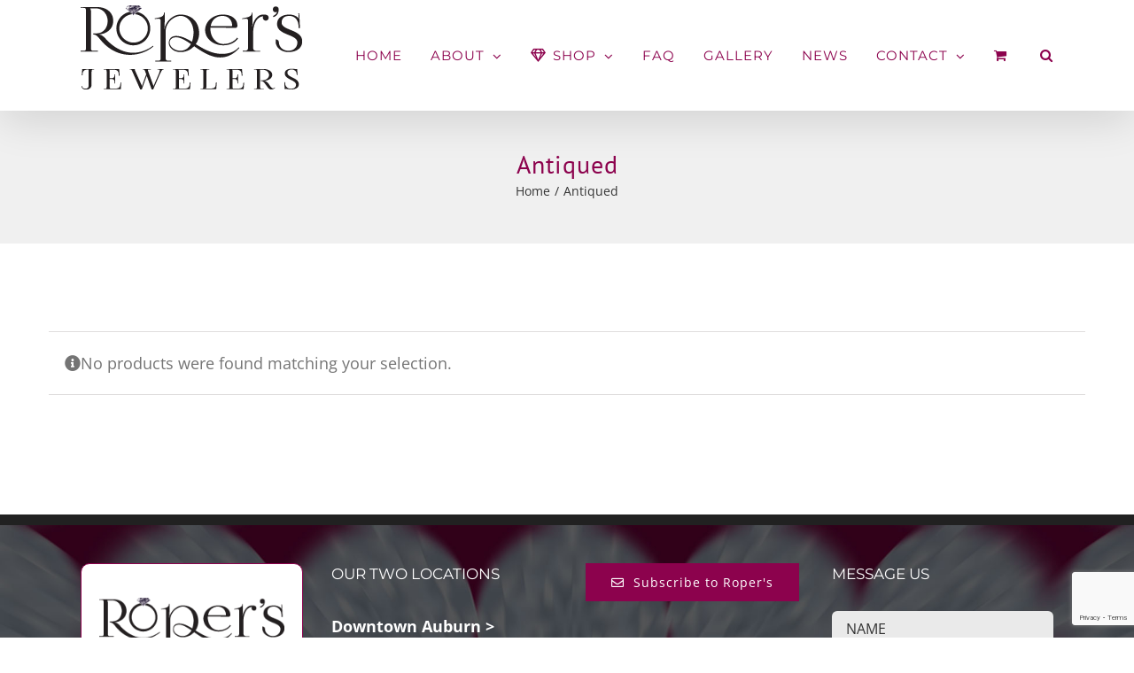

--- FILE ---
content_type: text/html; charset=UTF-8
request_url: https://ropersjewelers.com/jewelry/product-tag/antiqued/
body_size: 11794
content:
<!DOCTYPE html>
<html class="avada-html-layout-wide avada-html-header-position-top avada-html-is-archive" dir="ltr" lang="en-US" prefix="og: https://ogp.me/ns#" prefix="og: http://ogp.me/ns# fb: http://ogp.me/ns/fb#">
<head>
<meta http-equiv="X-UA-Compatible" content="IE=edge"/>
<meta http-equiv="Content-Type" content="text/html; charset=utf-8"/>
<meta name="viewport" content="width=device-width, initial-scale=1"/>
<title>Antiqued</title>
<style>img:is([sizes="auto" i], [sizes^="auto," i]){contain-intrinsic-size:3000px 1500px}</style>
<meta name="description" content="Antiqued Products |"/>
<meta name="robots" content="max-snippet:-1, max-image-preview:large, max-video-preview:-1"/>
<meta name="google-site-verification" content="j7UoM4aXXiWmj6EONZZzTbGfhTw1LGiypD8qlnmv7LM"/>
<link rel="canonical" href="https://ropersjewelers.com/jewelry/product-tag/antiqued/"/>
<meta name="generator" content="All in One SEO Pro (AIOSEO) 4.9.3"/>
<meta property="og:locale" content="en_US"/>
<meta property="og:site_name" content="Roper&#039;s Jewelers - Jewelry in Auburn CA"/>
<meta property="og:type" content="article"/>
<meta property="og:title" content="Antiqued"/>
<meta property="og:description" content="Antiqued Products |"/>
<meta property="og:url" content="https://ropersjewelers.com/jewelry/product-tag/antiqued/"/>
<meta property="og:image" content="https://ropersjewelers.com/jewelry/wp-content/uploads/2017/11/ropers-jewelers-logo.png"/>
<meta property="og:image:secure_url" content="https://ropersjewelers.com/jewelry/wp-content/uploads/2017/11/ropers-jewelers-logo.png"/>
<meta property="og:image:width" content="1879"/>
<meta property="og:image:height" content="715"/>
<meta property="article:publisher" content="https://www.facebook.com/RopersJewelers/"/>
<meta name="twitter:card" content="summary"/>
<meta name="twitter:title" content="Antiqued"/>
<meta name="twitter:description" content="Antiqued Products |"/>
<meta name="twitter:image" content="https://ropersjewelers.com/jewelry/wp-content/uploads/2017/11/ropers-jewelers-logo.png"/>
<script type="application/ld+json" class="aioseo-schema">{"@context":"https:\/\/schema.org","@graph":[{"@type":"BreadcrumbList","@id":"https:\/\/ropersjewelers.com\/jewelry\/product-tag\/antiqued\/#breadcrumblist","itemListElement":[{"@type":"ListItem","@id":"https:\/\/ropersjewelers.com\/jewelry#listItem","position":1,"name":"Home","item":"https:\/\/ropersjewelers.com\/jewelry","nextItem":{"@type":"ListItem","@id":"https:\/\/ropersjewelers.com\/jewelry\/jewelry-shop-online\/#listItem","name":"Jewelry Shop Online"}},{"@type":"ListItem","@id":"https:\/\/ropersjewelers.com\/jewelry\/jewelry-shop-online\/#listItem","position":2,"name":"Jewelry Shop Online","item":"https:\/\/ropersjewelers.com\/jewelry\/jewelry-shop-online\/","nextItem":{"@type":"ListItem","@id":"https:\/\/ropersjewelers.com\/jewelry\/product-tag\/antiqued\/#listItem","name":"Antiqued"},"previousItem":{"@type":"ListItem","@id":"https:\/\/ropersjewelers.com\/jewelry#listItem","name":"Home"}},{"@type":"ListItem","@id":"https:\/\/ropersjewelers.com\/jewelry\/product-tag\/antiqued\/#listItem","position":3,"name":"Antiqued","previousItem":{"@type":"ListItem","@id":"https:\/\/ropersjewelers.com\/jewelry\/jewelry-shop-online\/#listItem","name":"Jewelry Shop Online"}}]},{"@type":"CollectionPage","@id":"https:\/\/ropersjewelers.com\/jewelry\/product-tag\/antiqued\/#collectionpage","url":"https:\/\/ropersjewelers.com\/jewelry\/product-tag\/antiqued\/","name":"Antiqued","description":"Antiqued Products |","inLanguage":"en-US","isPartOf":{"@id":"https:\/\/ropersjewelers.com\/jewelry\/#website"},"breadcrumb":{"@id":"https:\/\/ropersjewelers.com\/jewelry\/product-tag\/antiqued\/#breadcrumblist"}},{"@type":"Organization","@id":"https:\/\/ropersjewelers.com\/jewelry\/#organization","name":"Roper's Jewelers","description":"Your Hometown Jeweler Since 1956","url":"https:\/\/ropersjewelers.com\/jewelry\/","email":"info@ropersjewelers.com","telephone":"+15308854852","numberOfEmployees":{"@type":"QuantitativeValue","minValue":10,"maxValue":25},"logo":{"@type":"ImageObject","url":"https:\/\/ropersjewelers.com\/jewelry\/wp-content\/uploads\/2017\/11\/ropers-jewelers-logo-white-250w.png","@id":"https:\/\/ropersjewelers.com\/jewelry\/product-tag\/antiqued\/#organizationLogo","width":250,"height":95,"caption":"Roper's Jewelers - Auburn CA Jewelry"},"image":{"@id":"https:\/\/ropersjewelers.com\/jewelry\/product-tag\/antiqued\/#organizationLogo"},"sameAs":["https:\/\/www.instagram.com\/roperjeweler\/","https:\/\/www.pinterest.com\/roperjeweler\/","https:\/\/www.linkedin.com\/company\/roper's-jewelers\/"]},{"@type":"WebSite","@id":"https:\/\/ropersjewelers.com\/jewelry\/#website","url":"https:\/\/ropersjewelers.com\/jewelry\/","name":"Roper's Jewelers - Jewelry in Auburn CA","description":"Your Hometown Jeweler Since 1956","inLanguage":"en-US","publisher":{"@id":"https:\/\/ropersjewelers.com\/jewelry\/#organization"}}]}</script>
<link rel="alternate" type="application/rss+xml" title="Roper&#039;s Jewelers - Jewelry in Auburn CA &raquo; Feed" href="https://ropersjewelers.com/jewelry/feed/"/>
<link rel="shortcut icon" href="https://ropersjewelers.com/jewelry/wp-content/uploads/Ropers-Jewelers-Logo.png" type="image/x-icon"/>
<link rel="alternate" type="application/rss+xml" title="Roper&#039;s Jewelers - Jewelry in Auburn CA - Antiqued Tag Feed" href="https://ropersjewelers.com/jewelry/product-tag/antiqued/feed/"/>
<link rel="stylesheet" type="text/css" href="//ropersjewelers.com/jewelry/wp-content/cache/wpfc-minified/2ol3avo3/g1kx6.css" media="all"/>
<style id='woocommerce-inline-inline-css'>.woocommerce form .form-row .required{visibility:visible;}</style>
<link rel="stylesheet" type="text/css" href="//ropersjewelers.com/jewelry/wp-content/cache/wpfc-minified/k9wxi4o6/g1kx6.css" media="all"/>
<link rel="https://api.w.org/" href="https://ropersjewelers.com/jewelry/wp-json/"/><link rel="alternate" title="JSON" type="application/json" href="https://ropersjewelers.com/jewelry/wp-json/wp/v2/product_tag/1424"/><link rel="EditURI" type="application/rsd+xml" title="RSD" href="https://ropersjewelers.com/jewelry/xmlrpc.php?rsd"/>
<meta name="generator" content="WordPress 6.8.3"/>
<meta name="generator" content="WooCommerce 10.3.7"/>
<link rel="preload" href="https://ropersjewelers.com/jewelry/wp-content/themes/Avada/includes/lib/assets/fonts/icomoon/awb-icons.woff" as="font" type="font/woff" crossorigin><link rel="preload" href="//ropersjewelers.com/jewelry/wp-content/themes/Avada/includes/lib/assets/fonts/fontawesome/webfonts/fa-brands-400.woff2" as="font" type="font/woff2" crossorigin><link rel="preload" href="//ropersjewelers.com/jewelry/wp-content/themes/Avada/includes/lib/assets/fonts/fontawesome/webfonts/fa-regular-400.woff2" as="font" type="font/woff2" crossorigin><link rel="preload" href="//ropersjewelers.com/jewelry/wp-content/themes/Avada/includes/lib/assets/fonts/fontawesome/webfonts/fa-solid-900.woff2" as="font" type="font/woff2" crossorigin><link rel="preload" href="https://ropersjewelers.com/jewelry/wp-content/uploads/fusion-gfonts/JTUHjIg1_i6t8kCHKm4532VJOt5-QNFgpCtr6Hw5aXo.woff2" as="font" type="font/woff2" crossorigin><link rel="preload" href="https://ropersjewelers.com/jewelry/wp-content/uploads/fusion-gfonts/memvYaGs126MiZpBA-UvWbX2vVnXBbObj2OVTS-muw.woff2" as="font" type="font/woff2" crossorigin><link rel="preload" href="https://ropersjewelers.com/jewelry/wp-content/uploads/fusion-gfonts/jizaRExUiTo99u79D0KExQ.woff2" as="font" type="font/woff2" crossorigin><style id="css-fb-visibility">@media screen and (max-width:640px){.fusion-no-small-visibility{display:none !important;}body .sm-text-align-center{text-align:center !important;}body .sm-text-align-left{text-align:left !important;}body .sm-text-align-right{text-align:right !important;}body .sm-text-align-justify{text-align:justify !important;}body .sm-flex-align-center{justify-content:center !important;}body .sm-flex-align-flex-start{justify-content:flex-start !important;}body .sm-flex-align-flex-end{justify-content:flex-end !important;}body .sm-mx-auto{margin-left:auto !important;margin-right:auto !important;}body .sm-ml-auto{margin-left:auto !important;}body .sm-mr-auto{margin-right:auto !important;}body .fusion-absolute-position-small{position:absolute;top:auto;width:100%;}.awb-sticky.awb-sticky-small{ position: sticky; top: var(--awb-sticky-offset,0); }}@media screen and (min-width: 641px) and (max-width: 1024px){.fusion-no-medium-visibility{display:none !important;}body .md-text-align-center{text-align:center !important;}body .md-text-align-left{text-align:left !important;}body .md-text-align-right{text-align:right !important;}body .md-text-align-justify{text-align:justify !important;}body .md-flex-align-center{justify-content:center !important;}body .md-flex-align-flex-start{justify-content:flex-start !important;}body .md-flex-align-flex-end{justify-content:flex-end !important;}body .md-mx-auto{margin-left:auto !important;margin-right:auto !important;}body .md-ml-auto{margin-left:auto !important;}body .md-mr-auto{margin-right:auto !important;}body .fusion-absolute-position-medium{position:absolute;top:auto;width:100%;}.awb-sticky.awb-sticky-medium{ position: sticky; top: var(--awb-sticky-offset,0); }}@media screen and (min-width:1025px){.fusion-no-large-visibility{display:none !important;}body .lg-text-align-center{text-align:center !important;}body .lg-text-align-left{text-align:left !important;}body .lg-text-align-right{text-align:right !important;}body .lg-text-align-justify{text-align:justify !important;}body .lg-flex-align-center{justify-content:center !important;}body .lg-flex-align-flex-start{justify-content:flex-start !important;}body .lg-flex-align-flex-end{justify-content:flex-end !important;}body .lg-mx-auto{margin-left:auto !important;margin-right:auto !important;}body .lg-ml-auto{margin-left:auto !important;}body .lg-mr-auto{margin-right:auto !important;}body .fusion-absolute-position-large{position:absolute;top:auto;width:100%;}.awb-sticky.awb-sticky-large{ position: sticky; top: var(--awb-sticky-offset,0); }}</style>	<noscript><style>.woocommerce-product-gallery{opacity:1 !important;}</style></noscript>
<script async src="https://www.googletagmanager.com/gtag/js?id=UA-123920160-1"></script>
<script>window.dataLayer=window.dataLayer||[];
function gtag(){dataLayer.push(arguments);}
gtag('js', new Date());
gtag('config', 'UA-123920160-1');</script>
<script>!function(f,b,e,v,n,t,s){if(f.fbq)return;n=f.fbq=function(){n.callMethod?
n.callMethod.apply(n,arguments):n.queue.push(arguments)};
if(!f._fbq)f._fbq=n;n.push=n;n.loaded=!0;n.version='2.0';
n.queue=[];t=b.createElement(e);t.async=!0;
t.src=v;s=b.getElementsByTagName(e)[0];
s.parentNode.insertBefore(t,s)}(window, document,'script',
'https://connect.facebook.net/en_US/fbevents.js');
fbq('init', '1640936649707720');
fbq('track', 'PageView');</script>
<noscript><img height="1" width="1" style="display:none" src="https://www.facebook.com/tr? id=1640936649707720&ev=PageView&noscript=1"/></noscript>
</head>
<body class="archive tax-product_tag term-antiqued term-1424 wp-theme-Avada theme-Avada woocommerce woocommerce-page woocommerce-no-js fusion-image-hovers fusion-pagination-sizing fusion-button_type-flat fusion-button_span-no fusion-button_gradient-linear avada-image-rollover-circle-yes avada-image-rollover-yes avada-image-rollover-direction-center_horiz fusion-body ltr fusion-sticky-header no-tablet-sticky-header no-mobile-sticky-header no-mobile-slidingbar avada-has-rev-slider-styles fusion-disable-outline fusion-sub-menu-fade mobile-logo-pos-left layout-wide-mode avada-has-boxed-modal-shadow-none layout-scroll-offset-full avada-has-zero-margin-offset-top fusion-top-header menu-text-align-left fusion-woo-product-design-clean fusion-woo-shop-page-columns-3 fusion-woo-related-columns-3 fusion-woo-archive-page-columns-3 avada-has-woo-gallery-disabled woo-sale-badge-circle woo-outofstock-badge-top_bar mobile-menu-design-modern fusion-hide-pagination-text fusion-header-layout-v1 avada-responsive avada-footer-fx-none avada-menu-highlight-style-bar fusion-search-form-clean fusion-main-menu-search-overlay fusion-avatar-circle avada-sticky-shrinkage avada-dropdown-styles avada-blog-layout-medium alternate avada-blog-archive-layout-medium alternate avada-header-shadow-yes avada-menu-icon-position-left avada-has-mainmenu-dropdown-divider avada-has-header-100-width avada-has-pagetitle-100-width avada-has-pagetitle-bg-full avada-has-main-nav-search-icon avada-has-100-footer avada-has-titlebar-bar_and_content avada-has-footer-widget-bg-image avada-header-border-color-full-transparent avada-has-transparent-timeline_color avada-has-pagination-padding avada-flyout-menu-direction-fade avada-ec-views-v1" data-awb-post-id="">
<a class="skip-link screen-reader-text" href="#content">Skip to content</a>
<div id="boxed-wrapper">
<div id="wrapper" class="fusion-wrapper">
<div id="home" style="position:relative;top:-1px;"></div><header class="fusion-header-wrapper fusion-header-shadow">
<div class="fusion-header-v1 fusion-logo-alignment fusion-logo-left fusion-sticky-menu- fusion-sticky-logo-1 fusion-mobile-logo-1 fusion-mobile-menu-design-modern">
<div class="fusion-header-sticky-height"></div><div class="fusion-header">
<div class="fusion-row">
<div class="fusion-logo" data-margin-top="0px" data-margin-bottom="0px" data-margin-left="0px" data-margin-right="0px"> <a class="fusion-logo-link" href="https://ropersjewelers.com/jewelry/">  <img src="https://ropersjewelers.com/jewelry/wp-content/uploads/Ropers-Jewelers-Logo.png" srcset="https://ropersjewelers.com/jewelry/wp-content/uploads/Ropers-Jewelers-Logo.png 1x" width="250" height="95" alt="Roper&#039;s Jewelers &#8211; Jewelry in Auburn CA Logo" data-retina_logo_url="" class="fusion-standard-logo"/>  <img src="https://ropersjewelers.com/jewelry/wp-content/uploads/Ropers-Jewelers-Logo.png" srcset="https://ropersjewelers.com/jewelry/wp-content/uploads/Ropers-Jewelers-Logo.png 1x" width="250" height="95" alt="Roper&#039;s Jewelers &#8211; Jewelry in Auburn CA Logo" data-retina_logo_url="" class="fusion-mobile-logo"/>  <img src="https://ropersjewelers.com/jewelry/wp-content/uploads/Ropers-Jewelers-Logo.png" srcset="https://ropersjewelers.com/jewelry/wp-content/uploads/Ropers-Jewelers-Logo.png 1x" width="250" height="95" alt="Roper&#039;s Jewelers &#8211; Jewelry in Auburn CA Logo" data-retina_logo_url="" class="fusion-sticky-logo"/> </a></div><nav class="fusion-main-menu" aria-label="Main Menu"><div class="fusion-overlay-search">		<form role="search" class="searchform fusion-search-form  fusion-search-form-clean" method="get" action="https://ropersjewelers.com/jewelry/">
<div class="fusion-search-form-content">
<div class="fusion-search-field search-field"> <label><span class="screen-reader-text">Search for:</span> <input type="search" value="" name="s" class="s" placeholder="Search..." required aria-required="true" aria-label="Search..."/> </label></div><div class="fusion-search-button search-button"> <input type="submit" class="fusion-search-submit searchsubmit" aria-label="Search" value="&#xf002;" /></div></div></form>
<div class="fusion-search-spacer"></div><a href="#" role="button" aria-label="Close Search" class="fusion-close-search"></a></div><ul id="menu-modern-shop-main-menu" class="fusion-menu"><li id="menu-item-22" class="menu-item menu-item-type-post_type menu-item-object-page menu-item-home menu-item-22" data-item-id="22"><a href="https://ropersjewelers.com/jewelry/" class="fusion-bar-highlight"><span class="menu-text">HOME</span></a></li><li id="menu-item-18" class="menu-item menu-item-type-post_type menu-item-object-page menu-item-has-children menu-item-18 fusion-dropdown-menu" data-item-id="18"><a href="https://ropersjewelers.com/jewelry/about/" class="fusion-bar-highlight"><span class="menu-text">ABOUT</span> <span class="fusion-caret"><i class="fusion-dropdown-indicator" aria-hidden="true"></i></span></a><ul class="sub-menu"><li id="menu-item-8343" class="menu-item menu-item-type-post_type menu-item-object-page menu-item-8343 fusion-dropdown-submenu"><a href="https://ropersjewelers.com/jewelry/meet-the-team/" class="fusion-bar-highlight"><span>Meet the Team</span></a></li></ul></li><li id="menu-item-1037" class="menu-item menu-item-type-post_type menu-item-object-page menu-item-has-children menu-item-1037 fusion-megamenu-menu" data-item-id="1037"><a href="https://ropersjewelers.com/jewelry/jewelry-shop-online/" class="fusion-flex-link fusion-bar-highlight"><span class="fusion-megamenu-icon"><i class="glyphicon fa-gem far" aria-hidden="true"></i></span><span class="menu-text">SHOP</span> <span class="fusion-caret"><i class="fusion-dropdown-indicator" aria-hidden="true"></i></span></a><div class="fusion-megamenu-wrapper fusion-columns-3 columns-per-row-3 columns-3 col-span-6"><div class="row"><div class="fusion-megamenu-holder lazyload" style="width:584.99766px;" data-width="584.99766px"><ul class="fusion-megamenu"><li id="menu-item-4056" class="menu-item menu-item-type-custom menu-item-object-custom menu-item-has-children menu-item-4056 fusion-megamenu-submenu fusion-megamenu-columns-3 col-lg-4 col-md-4 col-sm-4" style="width:33.333333333333%;"><div class='fusion-megamenu-title'><span class="awb-justify-title">Shop by Category</span></div><ul class="sub-menu"><li id="menu-item-6764" class="menu-item menu-item-type-post_type menu-item-object-page menu-item-6764"><a href="https://ropersjewelers.com/jewelry/custom-jewelry-design-at-ropers-jewelers/" class="fusion-bar-highlight"><span><span class="fusion-megamenu-bullet"></span>Custom Jewelry Design</span></a></li><li id="menu-item-1858" class="menu-item menu-item-type-custom menu-item-object-custom menu-item-1858"><a href="https://ropersjewelers.com/jewelry/product-category/bracelets/" class="fusion-bar-highlight"><span><span class="fusion-megamenu-bullet"></span>Bracelets</span></a></li><li id="menu-item-2935" class="menu-item menu-item-type-custom menu-item-object-custom menu-item-2935"><a href="https://ropersjewelers.com/jewelry/product-category/bridal/" class="fusion-bar-highlight"><span><span class="fusion-megamenu-bullet"></span>Bridal</span></a></li><li id="menu-item-2934" class="menu-item menu-item-type-custom menu-item-object-custom menu-item-2934"><a href="https://ropersjewelers.com/jewelry/product-category/charms/" class="fusion-bar-highlight"><span><span class="fusion-megamenu-bullet"></span>Charms</span></a></li><li id="menu-item-1449" class="menu-item menu-item-type-custom menu-item-object-custom menu-item-1449"><a href="https://ropersjewelers.com/jewelry/product-category/earrings/" class="fusion-bar-highlight"><span><span class="fusion-megamenu-bullet"></span>Earrings</span></a></li><li id="menu-item-1450" class="menu-item menu-item-type-custom menu-item-object-custom menu-item-1450"><a href="https://ropersjewelers.com/jewelry/product-category/necklaces/" class="fusion-bar-highlight"><span><span class="fusion-megamenu-bullet"></span>Necklaces</span></a></li><li id="menu-item-1451" class="menu-item menu-item-type-custom menu-item-object-custom menu-item-1451"><a href="https://ropersjewelers.com/jewelry/product-category/pendants/" class="fusion-bar-highlight"><span><span class="fusion-megamenu-bullet"></span>Pendants</span></a></li><li id="menu-item-1452" class="menu-item menu-item-type-custom menu-item-object-custom menu-item-1452"><a href="https://ropersjewelers.com/jewelry/product-category/rings/" class="fusion-bar-highlight"><span><span class="fusion-megamenu-bullet"></span>Rings</span></a></li><li id="menu-item-5514" class="menu-item menu-item-type-custom menu-item-object-custom menu-item-5514"><a href="https://ropersjewelers.com/jewelry/product-category/ropers-reserve/" class="fusion-bar-highlight"><span><span class="fusion-megamenu-bullet"></span>Roper&#8217;s Reserve</span></a></li><li id="menu-item-2947" class="menu-item menu-item-type-custom menu-item-object-custom menu-item-2947"><a href="https://ropersjewelers.com/jewelry/product-category/ropers-jewelers-apparel/" class="fusion-bar-highlight"><span><span class="fusion-megamenu-bullet"></span>Roper&#8217;s Jewelers Apparel</span></a></li></ul></li><li id="menu-item-6971" class="menu-item menu-item-type-custom menu-item-object-custom menu-item-has-children menu-item-6971 fusion-megamenu-submenu fusion-megamenu-columns-3 col-lg-4 col-md-4 col-sm-4" style="width:33.333333333333%;"><div class='fusion-megamenu-title'><span class="awb-justify-title">Featured Designers</span></div><ul class="sub-menu"><li id="menu-item-8630" class="menu-item menu-item-type-post_type menu-item-object-page menu-item-8630"><a href="https://ropersjewelers.com/jewelry/stuller/" class="fusion-bar-highlight"><span><span class="fusion-megamenu-bullet"></span>STULLER</span></a></li></ul></li><li id="menu-item-4057" class="menu-item menu-item-type-custom menu-item-object-custom menu-item-has-children menu-item-4057 fusion-megamenu-submenu menu-item-has-link fusion-megamenu-columns-3 col-lg-4 col-md-4 col-sm-4" style="width:33.333333333333%;"><div class='fusion-megamenu-title'><a class="awb-justify-title" href="https://ropersjewelers.com/jewelry/my-account-2/">MY ROPER&#8217;S</a></div><ul class="sub-menu"><li id="menu-item-1200" class="menu-item menu-item-type-post_type menu-item-object-page menu-item-1200"><a href="https://ropersjewelers.com/jewelry/my-account-2/" class="fusion-bar-highlight"><span><span class="fusion-megamenu-bullet"></span>MY ACCOUNT</span></a></li><li id="menu-item-1198" class="menu-item menu-item-type-post_type menu-item-object-page menu-item-1198"><a href="https://ropersjewelers.com/jewelry/cart-2/" class="fusion-bar-highlight"><span><span class="fusion-megamenu-bullet"></span>CART</span></a></li><li id="menu-item-1199" class="menu-item menu-item-type-post_type menu-item-object-page menu-item-1199"><a href="https://ropersjewelers.com/jewelry/checkout-2/" class="fusion-bar-highlight"><span><span class="fusion-megamenu-bullet"></span>CHECKOUT</span></a></li></ul></li></ul></div><div style="clear:both;"></div></div></div></li><li id="menu-item-4998" class="menu-item menu-item-type-post_type menu-item-object-page menu-item-4998" data-item-id="4998"><a href="https://ropersjewelers.com/jewelry/faq/" class="fusion-bar-highlight"><span class="menu-text">FAQ</span></a></li><li id="menu-item-1847" class="menu-item menu-item-type-post_type menu-item-object-page menu-item-1847" data-item-id="1847"><a href="https://ropersjewelers.com/jewelry/gallery/" class="fusion-bar-highlight"><span class="menu-text">GALLERY</span></a></li><li id="menu-item-310" class="menu-item menu-item-type-post_type menu-item-object-page menu-item-310" data-item-id="310"><a href="https://ropersjewelers.com/jewelry/news/" class="fusion-bar-highlight"><span class="menu-text">NEWS</span></a></li><li id="menu-item-342" class="menu-item menu-item-type-post_type menu-item-object-page menu-item-has-children menu-item-342 fusion-dropdown-menu" data-item-id="342"><a href="https://ropersjewelers.com/jewelry/contact/" class="fusion-bar-highlight"><span class="menu-text">CONTACT</span> <span class="fusion-caret"><i class="fusion-dropdown-indicator" aria-hidden="true"></i></span></a><ul class="sub-menu"><li id="menu-item-5363" class="menu-item menu-item-type-post_type menu-item-object-page menu-item-5363 fusion-dropdown-submenu"><a href="https://ropersjewelers.com/jewelry/contact/" class="fusion-bar-highlight"><span>Contact Roper&#8217;s Jewelers</span></a></li><li id="menu-item-5383" class="menu-item menu-item-type-custom menu-item-object-custom menu-item-5383 fusion-dropdown-submenu"><a href="https://visitor.r20.constantcontact.com/manage/optin?v=001UNl0DrBI3vdhPhTNkAebeXTzqK2OmyJXAS_YXA0NvAWXfeIOkBhwLL0xrZQQMhtivteIs-P6s5v0UIoNVzy9htwpTYsp-B8gqiL68FDPsCMZENNo-DUUQ42PaonIj3EY5LJeKOlybmWs7ByvXKmdmiW5dwJYwFWD" class="fusion-bar-highlight"><span>Roper&#8217;s Newsletter</span></a></li></ul></li><li class="fusion-custom-menu-item fusion-menu-cart fusion-main-menu-cart fusion-widget-cart-counter"><a class="fusion-main-menu-icon fusion-bar-highlight" href="https://ropersjewelers.com/jewelry/cart-2/"><span class="menu-text" aria-label="View Cart"></span></a></li><li class="fusion-custom-menu-item fusion-main-menu-search fusion-search-overlay"><a class="fusion-main-menu-icon fusion-bar-highlight" href="#" aria-label="Search" data-title="Search" title="Search" role="button" aria-expanded="false"></a></li></ul></nav>	<div class="fusion-mobile-menu-icons"> <a href="#" class="fusion-icon awb-icon-bars" aria-label="Toggle mobile menu" aria-expanded="false"></a> <a href="https://ropersjewelers.com/jewelry/cart-2/" class="fusion-icon awb-icon-shopping-cart" aria-label="Toggle mobile cart"></a></div><nav class="fusion-mobile-nav-holder fusion-mobile-menu-text-align-left" aria-label="Main Menu Mobile"></nav></div></div></div><div class="fusion-clearfix"></div></header>
<div id="sliders-container" class="fusion-slider-visibility"></div><section class="avada-page-titlebar-wrapper" aria-label="Page Title Bar">
<div class="fusion-page-title-bar fusion-page-title-bar-none fusion-page-title-bar-center">
<div class="fusion-page-title-row">
<div class="fusion-page-title-wrapper">
<div class="fusion-page-title-captions">
<h1 class="">Antiqued</h1>
<div class="fusion-page-title-secondary"> <nav class="fusion-breadcrumbs" aria-label="Breadcrumb"><ol class="awb-breadcrumb-list"><li class="fusion-breadcrumb-item awb-breadcrumb-sep awb-home"><a href="https://ropersjewelers.com/jewelry" class="fusion-breadcrumb-link"><span >Home</span></a></li><li class="fusion-breadcrumb-item" aria-current="page"><span class="breadcrumb-leaf">Antiqued</span></li></ol></nav></div></div></div></div></div></section>
<main id="main" class="clearfix ">
<div class="fusion-row">
<div class="woocommerce-container">
<section id="content" class="full-width" style="width: 100%;">
<header class="woocommerce-products-header">
</header>
<div class="woocommerce-no-products-found">
<div class="wc-block-components-notice-banner is-info" role="status">
<svg xmlns="http://www.w3.org/2000/svg" viewBox="0 0 24 24" width="24" height="24" aria-hidden="true" focusable="false">
<path d="M12 3.2c-4.8 0-8.8 3.9-8.8 8.8 0 4.8 3.9 8.8 8.8 8.8 4.8 0 8.8-3.9 8.8-8.8 0-4.8-4-8.8-8.8-8.8zm0 16c-4 0-7.2-3.3-7.2-7.2C4.8 8 8 4.8 12 4.8s7.2 3.3 7.2 7.2c0 4-3.2 7.2-7.2 7.2zM11 17h2v-6h-2v6zm0-8h2V7h-2v2z"></path>
</svg>
<div class="wc-block-components-notice-banner__content"> No products were found matching your selection.</div></div></div></section></div></div></main>  
<div class="fusion-footer">
<footer class="fusion-footer-widget-area fusion-widget-area">
<div class="fusion-row">
<div class="fusion-columns fusion-columns-4 fusion-widget-area">
<div class="fusion-column col-lg-3 col-md-3 col-sm-3">
<section id="text-2" class="fusion-footer-widget-column widget widget_text" style="border-style: solid;border-color:transparent;border-width:0px;">			<div class="textwidget"><div style="background-color: #ffffff; padding: 20px; border-radius: 10px; border: 1px #8C024D solid; text-align: center;"> <p><img decoding="async" src="https://ropersjewelers.com/jewelry/wp-content/uploads/2017/11/ropers-jewelers-logo-white-250w.png" alt="Roper's Jewelers Logo"/></p> <p style="color: #8c024d; text-align: justify; font-size: 90%;">Quality merchandise, expert repair service and unrivaled customer service makes Roper’s Jewelers your hometown jeweler.</p></div></div><div style="clear:both;"></div></section></div><div class="fusion-column col-lg-3 col-md-3 col-sm-3">
<section id="text-7" class="fusion-footer-widget-column widget widget_text" style="border-style: solid;border-color:transparent;border-width:0px;"><h4 class="widget-title">OUR TWO LOCATIONS</h4>			<div class="textwidget"><p><a href="https://ropersjewelers.com/jewelry/location/ropers-jewelers-downtown-auburn-flagship-store-historic-jewelry/"><strong>Downtown Auburn &gt;</strong></a></p> <p><a href="https://ropersjewelers.com/jewelry/location/ropers-jewelers-north-auburn-engagement-rings-expert-jewelry-repair/"><strong>North Auburn &gt;</strong></a></p></div><div style="clear:both;"></div></section></div><div class="fusion-column col-lg-3 col-md-3 col-sm-3">
<section id="custom_html-2" class="widget_text fusion-footer-widget-column widget widget_custom_html" style="border-style: solid;border-color:transparent;border-width:0px;"><div class="textwidget custom-html-widget"><div class="fusion-aligncenter"><a class="fusion-button button-flat fusion-button-default-size button-default fusion-button-default button-1 fusion-button-default-span fusion-button-default-type" target="_blank" rel="noopener noreferrer" title="Subscribe to Roper&#039;s Blog" aria-label="Subscribe to Roper&#039;s Blog" href="https://visitor.r20.constantcontact.com/manage/optin?v=001UNl0DrBI3vdhPhTNkAebeXTzqK2OmyJXAS_YXA0NvAWXfeIOkBhwLL0xrZQQMhtivteIs-P6s5v0UIoNVzy9htwpTYsp-B8gqiL68FDPsCMZENNo-DUUQ42PaonIj3EY5LJeKOlybmWs7ByvXKmdmiW5dwJYwFWD"><i class="fa fa-envelope-o awb-button__icon awb-button__icon--default button-icon-left" aria-hidden="true"></i><span class="fusion-button-text awb-button__text awb-button__text--default">Subscribe to Roper's</span></a></div></div><div style="clear:both;"></div></section><section id="custom_html-3" class="widget_text fusion-footer-widget-column widget widget_custom_html" style="border-style: solid;border-color:transparent;border-width:0px;"><div class="textwidget custom-html-widget"><a href="https://g.page/r/CReHvjF6ejScEAg/review" title="Review Roper's Jewelers on Google"><img src="https://ropersjewelers.com/jewelry/wp-content/uploads/Review-Ropers-Jewelers-on-Google-1.png" alt="Review Roper's Jewelers on Google" style="max-width:80%;"></a></div><div style="clear:both;"></div></section></div><div class="fusion-column fusion-column-last col-lg-3 col-md-3 col-sm-3">
<section id="text-9" class="fusion-footer-widget-column widget widget_text" style="border-style: solid;border-color:transparent;border-width:0px;"><h4 class="widget-title">Message Us</h4>			<div class="textwidget">
<div class="wpcf7 no-js" id="wpcf7-f3471-o1" lang="en-US" dir="ltr" data-wpcf7-id="3471">
<div class="screen-reader-response"><p role="status" aria-live="polite" aria-atomic="true"></p> <ul></ul></div><form action="/jewelry/product-tag/antiqued/#wpcf7-f3471-o1" method="post" class="wpcf7-form init" aria-label="Contact form" novalidate="novalidate" data-status="init">
<fieldset class="hidden-fields-container"><input type="hidden" name="_wpcf7" value="3471" /><input type="hidden" name="_wpcf7_version" value="6.1.4" /><input type="hidden" name="_wpcf7_locale" value="en_US" /><input type="hidden" name="_wpcf7_unit_tag" value="wpcf7-f3471-o1" /><input type="hidden" name="_wpcf7_container_post" value="0" /><input type="hidden" name="_wpcf7_posted_data_hash" value="" /><input type="hidden" name="_wpcf7_recaptcha_response" value="" />
</fieldset>
<p><span class="wpcf7-form-control-wrap" data-name="your-name"><input size="40" maxlength="400" class="wpcf7-form-control wpcf7-text wpcf7-validates-as-required" aria-required="true" aria-invalid="false" placeholder="NAME" value="" type="text" name="your-name" /></span>
</p>
<p><span class="wpcf7-form-control-wrap" data-name="your-email"><input size="40" maxlength="400" class="wpcf7-form-control wpcf7-email wpcf7-validates-as-required wpcf7-text wpcf7-validates-as-email" aria-required="true" aria-invalid="false" placeholder="EMAIL" value="" type="email" name="your-email" /></span>
</p>
<p><span class="wpcf7-form-control-wrap" data-name="your-message"><textarea cols="40" rows="10" maxlength="2000" class="wpcf7-form-control wpcf7-textarea" aria-invalid="false" placeholder="MESSAGE" name="your-message"></textarea></span>
</p>
<p>Human Security Question:<br />
<span class="wpcf7-form-control-wrap" data-name="quiz-905"><label><span class="wpcf7-quiz-label">What sound does a cow make?</span> <input size="40" class="wpcf7-form-control wpcf7-quiz" autocomplete="off" aria-required="true" aria-invalid="false" type="text" name="quiz-905" /></label><input type="hidden" name="_wpcf7_quiz_answer_quiz-905" value="4d7c5658a9f28c9bdb721b2fb7d901d8" /></span>
</p>
<p><input class="wpcf7-form-control wpcf7-submit has-spinner" type="submit" value="Send" />
</p><div class="wpcf7-response-output" aria-hidden="true"></div></form></div></div><div style="clear:both;"></div></section></div><div class="fusion-clearfix"></div></div></div></footer> 
<footer id="footer" class="fusion-footer-copyright-area">
<div class="fusion-row">
<div class="fusion-copyright-content">
<div class="fusion-copyright-notice">
<div> © Copyright Roper's Jewelers  | All rights reserved. Do not duplicate or redistribute in any form. | <a href="https://ropersjewelers.com/jewelry/terms-of-use/">Terms of Use</a> | <a href="https://ropersjewelers.com/jewelry/returns-and-exchanges/">Returns & Exchanges</a></div></div></div></div></footer></div></div></div><a class="fusion-one-page-text-link fusion-page-load-link" tabindex="-1" href="#" aria-hidden="true">Page load link</a>
<div class="avada-footer-scripts">
<script type="application/ld+json">{"@context":"https:\/\/schema.org\/","@type":"BreadcrumbList","itemListElement":[{"@type":"ListItem","position":1,"item":{"name":"Home","@id":"https:\/\/ropersjewelers.com\/jewelry"}},{"@type":"ListItem","position":2,"item":{"name":"Products tagged &amp;ldquo;Antiqued&amp;rdquo;","@id":"https:\/\/ropersjewelers.com\/jewelry\/product-tag\/antiqued\/"}}]}</script>	
<link rel="stylesheet" type="text/css" href="//ropersjewelers.com/jewelry/wp-content/cache/wpfc-minified/22u4s0x3/g1kx5.css" media="all"/>
<style id='core-block-supports-inline-css'></style>
<script src="https://www.google.com/recaptcha/api.js?render=6LdWuq4ZAAAAAObs4nEBV7FRGxXcx_rdNz693dvx&amp;ver=3.0" id="google-recaptcha-js"></script>
<script async src="https://www.googletagmanager.com/gtag/js?id=UA-123920160-1"></script>
<script>window.dataLayer=window.dataLayer||[];
function gtag(){dataLayer.push(arguments);}
gtag('js', new Date());
gtag('config', 'UA-123920160-1');</script></div><section class="to-top-container to-top-right" aria-labelledby="awb-to-top-label">
<a href="#" id="toTop" class="fusion-top-top-link">
<span id="awb-to-top-label" class="screen-reader-text">Go to Top</span>
</a>
</section>
<script id="wc-add-to-cart-js-extra">var wc_add_to_cart_params={"ajax_url":"\/jewelry\/wp-admin\/admin-ajax.php","wc_ajax_url":"\/jewelry\/?wc-ajax=%%endpoint%%","i18n_view_cart":"View cart","cart_url":"https:\/\/ropersjewelers.com\/jewelry\/cart-2\/","is_cart":"","cart_redirect_after_add":"no"};</script>
<script id="woocommerce-js-extra">var woocommerce_params={"ajax_url":"\/jewelry\/wp-admin\/admin-ajax.php","wc_ajax_url":"\/jewelry\/?wc-ajax=%%endpoint%%","i18n_password_show":"Show password","i18n_password_hide":"Hide password"};</script>
<script>var doc=document.documentElement;
doc.setAttribute('data-useragent', navigator.userAgent);</script>
<script>(function (){
var c=document.body.className;
c=c.replace(/woocommerce-no-js/, 'woocommerce-js');
document.body.className=c;
})();</script>
<script id="contact-form-7-js-before">var wpcf7={
"api": {
"root": "https:\/\/ropersjewelers.com\/jewelry\/wp-json\/",
"namespace": "contact-form-7\/v1"
}};</script>
<script id="wc-order-attribution-js-extra">var wc_order_attribution={"params":{"lifetime":1.0e-5,"session":30,"base64":false,"ajaxurl":"https:\/\/ropersjewelers.com\/jewelry\/wp-admin\/admin-ajax.php","prefix":"wc_order_attribution_","allowTracking":true},"fields":{"source_type":"current.typ","referrer":"current_add.rf","utm_campaign":"current.cmp","utm_source":"current.src","utm_medium":"current.mdm","utm_content":"current.cnt","utm_id":"current.id","utm_term":"current.trm","utm_source_platform":"current.plt","utm_creative_format":"current.fmt","utm_marketing_tactic":"current.tct","session_entry":"current_add.ep","session_start_time":"current_add.fd","session_pages":"session.pgs","session_count":"udata.vst","user_agent":"udata.uag"}};</script>
<script id="wpcf7-recaptcha-js-before">var wpcf7_recaptcha={
"sitekey": "6LdWuq4ZAAAAAObs4nEBV7FRGxXcx_rdNz693dvx",
"actions": {
"homepage": "homepage",
"contactform": "contactform"
}};</script>
<script id="fusion-animations-js-extra">var fusionAnimationsVars={"status_css_animations":"desktop"};</script>
<script id="fusion-js-extra">var fusionJSVars={"visibility_small":"640","visibility_medium":"1024"};</script>
<script id="jquery-lightbox-js-extra">var fusionLightboxVideoVars={"lightbox_video_width":"1280","lightbox_video_height":"720"};</script>
<script id="fusion-equal-heights-js-extra">var fusionEqualHeightVars={"content_break_point":"800"};</script>
<script id="fusion-video-general-js-extra">var fusionVideoGeneralVars={"status_vimeo":"0","status_yt":"0"};</script>
<script id="fusion-lightbox-js-extra">var fusionLightboxVars={"status_lightbox":"1","lightbox_gallery":"1","lightbox_skin":"smooth","lightbox_title":"","lightbox_zoom":"1","lightbox_arrows":"1","lightbox_slideshow_speed":"5000","lightbox_loop":"0","lightbox_autoplay":"","lightbox_opacity":"0.925","lightbox_desc":"1","lightbox_social":"1","lightbox_social_links":[],"lightbox_deeplinking":"1","lightbox_path":"vertical","lightbox_post_images":"1","lightbox_animation_speed":"normal","l10n":{"close":"Press Esc to close","enterFullscreen":"Enter Fullscreen (Shift+Enter)","exitFullscreen":"Exit Fullscreen (Shift+Enter)","slideShow":"Slideshow","next":"Next","previous":"Previous"}};</script>
<script id="fusion-flexslider-js-extra">var fusionFlexSliderVars={"status_vimeo":"","slideshow_autoplay":"1","slideshow_speed":"7000","pagination_video_slide":"","status_yt":"","flex_smoothHeight":"false"};</script>
<script id="avada-live-search-js-extra">var avadaLiveSearchVars={"live_search":"1","ajaxurl":"https:\/\/ropersjewelers.com\/jewelry\/wp-admin\/admin-ajax.php","no_search_results":"No search results match your query. Please try again","min_char_count":"4","per_page":"100","show_feat_img":"1","display_post_type":"1"};</script>
<script id="fusion-blog-js-extra">var fusionBlogVars={"infinite_blog_text":"<em>Loading the next set of posts...<\/em>","infinite_finished_msg":"<em>All items displayed.<\/em>","slideshow_autoplay":"1","lightbox_behavior":"all","blog_pagination_type":"load_more_button"};</script>
<script id="avada-drop-down-js-extra">var avadaSelectVars={"avada_drop_down":"1"};</script>
<script id="avada-to-top-js-extra">var avadaToTopVars={"status_totop":"desktop_and_mobile","totop_position":"right","totop_scroll_down_only":"1"};</script>
<script id="avada-header-js-extra">var avadaHeaderVars={"header_position":"top","header_sticky":"1","header_sticky_type2_layout":"menu_only","header_sticky_shadow":"1","side_header_break_point":"1100","header_sticky_mobile":"","header_sticky_tablet":"","mobile_menu_design":"modern","sticky_header_shrinkage":"1","nav_height":"113","nav_highlight_border":"0","nav_highlight_style":"bar","logo_margin_top":"0px","logo_margin_bottom":"0px","layout_mode":"wide","header_padding_top":"0.5%","header_padding_bottom":"0.5%","scroll_offset":"full"};</script>
<script id="avada-menu-js-extra">var avadaMenuVars={"site_layout":"wide","header_position":"top","logo_alignment":"left","header_sticky":"1","header_sticky_mobile":"","header_sticky_tablet":"","side_header_break_point":"1100","megamenu_base_width":"custom_width","mobile_menu_design":"modern","dropdown_goto":"Go to...","mobile_nav_cart":"Shopping Cart","mobile_submenu_open":"Open submenu of %s","mobile_submenu_close":"Close submenu of %s","submenu_slideout":"1"};</script>
<script id="avada-woocommerce-js-extra">var avadaWooCommerceVars={"order_actions":"Details","title_style_type":"single solid","woocommerce_shop_page_columns":"3","woocommerce_checkout_error":"Not all fields have been filled in correctly.","related_products_heading_size":"3","ajaxurl":"https:\/\/ropersjewelers.com\/jewelry\/wp-admin\/admin-ajax.php","cart_nonce":"b2f691c63f","shop_page_bg_color":"#ffffff","shop_page_bg_color_lightness":"100","post_title_font_size":"24"};</script>
<script id="fusion-responsive-typography-js-extra">var fusionTypographyVars={"site_width":"1170px","typography_sensitivity":"0.90","typography_factor":"1.50","elements":"h1, h2, h3, h4, h5, h6"};</script>
<script id="fusion-scroll-to-anchor-js-extra">var fusionScrollToAnchorVars={"content_break_point":"800","container_hundred_percent_height_mobile":"0","hundred_percent_scroll_sensitivity":"450"};</script>
<script id="fusion-video-js-extra">var fusionVideoVars={"status_vimeo":"0"};</script>
<script src="//ropersjewelers.com/jewelry/wp-content/cache/wpfc-minified/maoojh7y/g1kps.js" id="jquery-core-js"></script>
<script src="//ropersjewelers.com/jewelry/wp-content/cache/wpfc-minified/l0shczye/g1kps.js" id="wc-jquery-blockui-js" defer="defer" data-wp-strategy="defer"></script>
<script src="//ropersjewelers.com/jewelry/wp-content/cache/wpfc-minified/6mtwur6d/g1kps.js" id="wc-add-to-cart-js" defer="defer" data-wp-strategy="defer"></script>
<script src="//ropersjewelers.com/jewelry/wp-content/cache/wpfc-minified/ke3nao2w/g1kps.js" id="wc-js-cookie-js" defer="defer" data-wp-strategy="defer"></script>
<script src="//ropersjewelers.com/jewelry/wp-content/cache/wpfc-minified/30wsyjzu/g1kps.js" id="woocommerce-js" defer="defer" data-wp-strategy="defer"></script>
<script>document.write(new Date().getFullYear());</script>
<script>var fusionNavIsCollapsed=function(e){var t,n;window.innerWidth<=e.getAttribute("data-breakpoint")?(e.classList.add("collapse-enabled"),e.classList.remove("awb-menu_desktop"),e.classList.contains("expanded")||window.dispatchEvent(new CustomEvent("fusion-mobile-menu-collapsed",{detail:{nav:e}})),(n=e.querySelectorAll(".menu-item-has-children.expanded")).length&&n.forEach(function(e){e.querySelector(".awb-menu__open-nav-submenu_mobile").setAttribute("aria-expanded","false")})):(null!==e.querySelector(".menu-item-has-children.expanded .awb-menu__open-nav-submenu_click")&&e.querySelector(".menu-item-has-children.expanded .awb-menu__open-nav-submenu_click").click(),e.classList.remove("collapse-enabled"),e.classList.add("awb-menu_desktop"),null!==e.querySelector(".awb-menu__main-ul")&&e.querySelector(".awb-menu__main-ul").removeAttribute("style")),e.classList.add("no-wrapper-transition"),clearTimeout(t),t=setTimeout(()=>{e.classList.remove("no-wrapper-transition")},400),e.classList.remove("loading")},fusionRunNavIsCollapsed=function(){var e,t=document.querySelectorAll(".awb-menu");for(e=0;e<t.length;e++)fusionNavIsCollapsed(t[e])};function avadaGetScrollBarWidth(){var e,t,n,l=document.createElement("p");return l.style.width="100%",l.style.height="200px",(e=document.createElement("div")).style.position="absolute",e.style.top="0px",e.style.left="0px",e.style.visibility="hidden",e.style.width="200px",e.style.height="150px",e.style.overflow="hidden",e.appendChild(l),document.body.appendChild(e),t=l.offsetWidth,e.style.overflow="scroll",t==(n=l.offsetWidth)&&(n=e.clientWidth),document.body.removeChild(e),jQuery("html").hasClass("awb-scroll")&&10<t-n?10:t-n}fusionRunNavIsCollapsed(),window.addEventListener("fusion-resize-horizontal",fusionRunNavIsCollapsed);</script>
<script type="speculationrules">{"prefetch":[{"source":"document","where":{"and":[{"href_matches":"\/jewelry\/*"},{"not":{"href_matches":["\/jewelry\/wp-*.php","\/jewelry\/wp-admin\/*","\/jewelry\/wp-content\/uploads\/*","\/jewelry\/wp-content\/*","\/jewelry\/wp-content\/plugins\/*","\/jewelry\/wp-content\/themes\/Avada\/*","\/jewelry\/*\\?(.+)"]}},{"not":{"selector_matches":"a[rel~=\"nofollow\"]"}},{"not":{"selector_matches":".no-prefetch, .no-prefetch a"}}]},"eagerness":"conservative"}]}</script>
<script src="//ropersjewelers.com/jewelry/wp-content/cache/wpfc-minified/kdvv87xw/g1kps.js" id="wp-hooks-js"></script>
<script src="//ropersjewelers.com/jewelry/wp-content/cache/wpfc-minified/22rr0sqg/g1kps.js" id="wp-i18n-js"></script>
<script id="wp-i18n-js-after">wp.i18n.setLocaleData({ 'text direction\u0004ltr': [ 'ltr' ] });</script>
<script defer src="//ropersjewelers.com/jewelry/wp-content/cache/wpfc-minified/1pyblhkp/g1kph.js" id="swv-js"></script>
<script defer src="//ropersjewelers.com/jewelry/wp-content/cache/wpfc-minified/lzopbdkn/g1kph.js" id="contact-form-7-js"></script>
<script defer src="//ropersjewelers.com/jewelry/wp-content/cache/wpfc-minified/1167mlcm/g1kph.js" id="sourcebuster-js-js"></script>
<script defer src="//ropersjewelers.com/jewelry/wp-content/cache/wpfc-minified/6vqv77x5/g1kph.js" id="wc-order-attribution-js"></script>
<script defer src="//ropersjewelers.com/jewelry/wp-content/cache/wpfc-minified/8n4u2mef/g1kph.js" id="wp-polyfill-js"></script>
<script defer src="//ropersjewelers.com/jewelry/wp-content/cache/wpfc-minified/dqj0mr5f/g1kph.js" id="wpcf7-recaptcha-js"></script>
<script defer src="//ropersjewelers.com/jewelry/wp-content/cache/wpfc-minified/2fncg93k/g1kph.js" id="cssua-js"></script>
<script defer src="//ropersjewelers.com/jewelry/wp-content/cache/wpfc-minified/kopim36y/g1kph.js" id="fusion-animations-js"></script>
<script defer src="//ropersjewelers.com/jewelry/wp-content/cache/wpfc-minified/kb1kp27c/g1kph.js" id="awb-tabs-widget-js"></script>
<script defer src="//ropersjewelers.com/jewelry/wp-content/cache/wpfc-minified/ccmgdk7/g1kph.js" id="awb-vertical-menu-widget-js"></script>
<script defer src="//ropersjewelers.com/jewelry/wp-content/cache/wpfc-minified/lyca8k2d/g1kph.js" id="modernizr-js"></script>
<script defer src="//ropersjewelers.com/jewelry/wp-content/cache/wpfc-minified/g3siq8el/g1kph.js" id="fusion-js"></script>
<script defer src="//ropersjewelers.com/jewelry/wp-content/cache/wpfc-minified/1glzs9bd/g1kx7.js" id="isotope-js"></script>
<script defer src="//ropersjewelers.com/jewelry/wp-content/cache/wpfc-minified/6x085xfp/g1kx7.js" id="packery-js"></script>
<script defer src="//ropersjewelers.com/jewelry/wp-content/cache/wpfc-minified/22oo2mnj/g1kph.js" id="jquery-easing-js"></script>
<script defer src="//ropersjewelers.com/jewelry/wp-content/cache/wpfc-minified/20lcuwyb/g1kph.js" id="jquery-fitvids-js"></script>
<script defer src="//ropersjewelers.com/jewelry/wp-content/cache/wpfc-minified/erkq2zsx/g1kph.js" id="jquery-flexslider-js"></script>
<script defer src="//ropersjewelers.com/jewelry/wp-content/cache/wpfc-minified/q7agwi3s/g1kph.js" id="jquery-lightbox-js"></script>
<script defer src="//ropersjewelers.com/jewelry/wp-content/cache/wpfc-minified/qhugdot2/g1kx7.js" id="jquery-infinite-scroll-js"></script>
<script defer src="//ropersjewelers.com/jewelry/wp-content/cache/wpfc-minified/9ieqei6t/g1kph.js" id="jquery-mousewheel-js"></script>
<script defer src="//ropersjewelers.com/jewelry/wp-content/cache/wpfc-minified/9mewdda0/g1kx7.js" id="images-loaded-js"></script>
<script defer src="//ropersjewelers.com/jewelry/wp-content/cache/wpfc-minified/lzmymdu8/g1kph.js" id="fusion-equal-heights-js"></script>
<script defer src="//ropersjewelers.com/jewelry/wp-content/cache/wpfc-minified/df17otgq/g1kph.js" id="fusion-video-general-js"></script>
<script defer src="//ropersjewelers.com/jewelry/wp-content/cache/wpfc-minified/7b4drpwj/g1kph.js" id="fusion-lightbox-js"></script>
<script defer src="//ropersjewelers.com/jewelry/wp-content/cache/wpfc-minified/e6f1vkho/g1kx7.js" id="fusion-flexslider-js"></script>
<script defer src="//ropersjewelers.com/jewelry/wp-content/cache/wpfc-minified/dq18gid8/g1kph.js" id="fusion-general-global-js"></script>
<script defer src="//ropersjewelers.com/jewelry/wp-content/cache/wpfc-minified/jlpvnl2d/g1kph.js" id="lazysizes-js"></script>
<script defer src="//ropersjewelers.com/jewelry/wp-content/cache/wpfc-minified/nrm38q5/g1kph.js" id="avada-woo-product-variations-js"></script>
<script defer src="//ropersjewelers.com/jewelry/wp-content/cache/wpfc-minified/racutea/g1kpg.js" id="avada-general-footer-js"></script>
<script defer src="//ropersjewelers.com/jewelry/wp-content/cache/wpfc-minified/logl8kxc/g1kpg.js" id="avada-quantity-js"></script>
<script defer src="//ropersjewelers.com/jewelry/wp-content/cache/wpfc-minified/jpdfextc/g1kx6.js" id="avada-crossfade-images-js"></script>
<script defer src="//ropersjewelers.com/jewelry/wp-content/cache/wpfc-minified/mnlp2tn0/g1kx6.js" id="avada-select-js"></script>
<script defer src="//ropersjewelers.com/jewelry/wp-content/cache/wpfc-minified/8mps8z40/g1kx6.js" id="avada-contact-form-7-js"></script>
<script defer src="//ropersjewelers.com/jewelry/wp-content/cache/wpfc-minified/qks84xpj/g1kx6.js" id="avada-live-search-js"></script>
<script defer src="//ropersjewelers.com/jewelry/wp-content/cache/wpfc-minified/maxijdzs/g1kx6.js" id="fusion-blog-js"></script>
<script defer src="//ropersjewelers.com/jewelry/wp-content/cache/wpfc-minified/6lko0cuj/g1kx6.js" id="fusion-alert-js"></script>
<script defer src="//ropersjewelers.com/jewelry/wp-content/cache/wpfc-minified/kqfyvkjs/g1kx6.js" id="avada-drop-down-js"></script>
<script defer src="//ropersjewelers.com/jewelry/wp-content/cache/wpfc-minified/d4e05wvg/g1kx6.js" id="avada-to-top-js"></script>
<script defer src="//ropersjewelers.com/jewelry/wp-content/cache/wpfc-minified/kct2sxl1/g1kx6.js" id="avada-header-js"></script>
<script defer src="//ropersjewelers.com/jewelry/wp-content/cache/wpfc-minified/lpqdhbs6/g1kx6.js" id="avada-menu-js"></script>
<script defer src="//ropersjewelers.com/jewelry/wp-content/cache/wpfc-minified/lcobboff/g1kx6.js" id="bootstrap-scrollspy-js"></script>
<script defer src="//ropersjewelers.com/jewelry/wp-content/cache/wpfc-minified/fd0dtz3e/g1kx6.js" id="avada-scrollspy-js"></script>
<script defer src="//ropersjewelers.com/jewelry/wp-content/cache/wpfc-minified/46ks5g0/g1kx6.js" id="avada-woo-products-js"></script>
<script defer src="//ropersjewelers.com/jewelry/wp-content/cache/wpfc-minified/1s5rbm0i/g1kx6.js" id="avada-woocommerce-js"></script>
<script defer src="//ropersjewelers.com/jewelry/wp-content/cache/wpfc-minified/eh6e0s6p/g1kx6.js" id="avada-woo-product-images-js"></script>
<script defer src="//ropersjewelers.com/jewelry/wp-content/cache/wpfc-minified/1rrzebic/g1kx6.js" id="fusion-responsive-typography-js"></script>
<script defer src="//ropersjewelers.com/jewelry/wp-content/cache/wpfc-minified/qm0qd5j4/g1kx6.js" id="fusion-scroll-to-anchor-js"></script>
<script defer src="//ropersjewelers.com/jewelry/wp-content/cache/wpfc-minified/ke03rf5p/g1kx6.js" id="fusion-video-js"></script>
<script defer src="//ropersjewelers.com/jewelry/wp-content/cache/wpfc-minified/l9sf8git/g1kx6.js" id="fusion-column-js"></script>
<script defer src="https://connect.podium.com/widget.js#API_TOKEN=d6bfc730-a63a-4afc-8f12-ea3083c6a2d3" id="podium-widget" data-api-token="d6bfc730-a63a-4afc-8f12-ea3083c6a2d3"></script>
<script>(function jqIsReady_820(){if(typeof jQuery==="undefined"){setTimeout(jqIsReady_820, 100);}else{
jQuery(document).ready(function(){
var ajaxurl='https://ropersjewelers.com/jewelry/wp-admin/admin-ajax.php';
if(0 < jQuery('.fusion-login-nonce').length){
jQuery.get(ajaxurl, { 'action': 'fusion_login_nonce' }, function(response){
jQuery('.fusion-login-nonce').html(response);
});
}});}})();</script>
</body>
</html><!-- WP Fastest Cache file was created in 2.312 seconds, on January 20, 2026 @ 11:52 pm --><!-- need to refresh to see cached version -->

--- FILE ---
content_type: text/html; charset=utf-8
request_url: https://www.google.com/recaptcha/api2/anchor?ar=1&k=6LdWuq4ZAAAAAObs4nEBV7FRGxXcx_rdNz693dvx&co=aHR0cHM6Ly9yb3BlcnNqZXdlbGVycy5jb206NDQz&hl=en&v=PoyoqOPhxBO7pBk68S4YbpHZ&size=invisible&anchor-ms=20000&execute-ms=30000&cb=cr6t983oljr9
body_size: 48598
content:
<!DOCTYPE HTML><html dir="ltr" lang="en"><head><meta http-equiv="Content-Type" content="text/html; charset=UTF-8">
<meta http-equiv="X-UA-Compatible" content="IE=edge">
<title>reCAPTCHA</title>
<style type="text/css">
/* cyrillic-ext */
@font-face {
  font-family: 'Roboto';
  font-style: normal;
  font-weight: 400;
  font-stretch: 100%;
  src: url(//fonts.gstatic.com/s/roboto/v48/KFO7CnqEu92Fr1ME7kSn66aGLdTylUAMa3GUBHMdazTgWw.woff2) format('woff2');
  unicode-range: U+0460-052F, U+1C80-1C8A, U+20B4, U+2DE0-2DFF, U+A640-A69F, U+FE2E-FE2F;
}
/* cyrillic */
@font-face {
  font-family: 'Roboto';
  font-style: normal;
  font-weight: 400;
  font-stretch: 100%;
  src: url(//fonts.gstatic.com/s/roboto/v48/KFO7CnqEu92Fr1ME7kSn66aGLdTylUAMa3iUBHMdazTgWw.woff2) format('woff2');
  unicode-range: U+0301, U+0400-045F, U+0490-0491, U+04B0-04B1, U+2116;
}
/* greek-ext */
@font-face {
  font-family: 'Roboto';
  font-style: normal;
  font-weight: 400;
  font-stretch: 100%;
  src: url(//fonts.gstatic.com/s/roboto/v48/KFO7CnqEu92Fr1ME7kSn66aGLdTylUAMa3CUBHMdazTgWw.woff2) format('woff2');
  unicode-range: U+1F00-1FFF;
}
/* greek */
@font-face {
  font-family: 'Roboto';
  font-style: normal;
  font-weight: 400;
  font-stretch: 100%;
  src: url(//fonts.gstatic.com/s/roboto/v48/KFO7CnqEu92Fr1ME7kSn66aGLdTylUAMa3-UBHMdazTgWw.woff2) format('woff2');
  unicode-range: U+0370-0377, U+037A-037F, U+0384-038A, U+038C, U+038E-03A1, U+03A3-03FF;
}
/* math */
@font-face {
  font-family: 'Roboto';
  font-style: normal;
  font-weight: 400;
  font-stretch: 100%;
  src: url(//fonts.gstatic.com/s/roboto/v48/KFO7CnqEu92Fr1ME7kSn66aGLdTylUAMawCUBHMdazTgWw.woff2) format('woff2');
  unicode-range: U+0302-0303, U+0305, U+0307-0308, U+0310, U+0312, U+0315, U+031A, U+0326-0327, U+032C, U+032F-0330, U+0332-0333, U+0338, U+033A, U+0346, U+034D, U+0391-03A1, U+03A3-03A9, U+03B1-03C9, U+03D1, U+03D5-03D6, U+03F0-03F1, U+03F4-03F5, U+2016-2017, U+2034-2038, U+203C, U+2040, U+2043, U+2047, U+2050, U+2057, U+205F, U+2070-2071, U+2074-208E, U+2090-209C, U+20D0-20DC, U+20E1, U+20E5-20EF, U+2100-2112, U+2114-2115, U+2117-2121, U+2123-214F, U+2190, U+2192, U+2194-21AE, U+21B0-21E5, U+21F1-21F2, U+21F4-2211, U+2213-2214, U+2216-22FF, U+2308-230B, U+2310, U+2319, U+231C-2321, U+2336-237A, U+237C, U+2395, U+239B-23B7, U+23D0, U+23DC-23E1, U+2474-2475, U+25AF, U+25B3, U+25B7, U+25BD, U+25C1, U+25CA, U+25CC, U+25FB, U+266D-266F, U+27C0-27FF, U+2900-2AFF, U+2B0E-2B11, U+2B30-2B4C, U+2BFE, U+3030, U+FF5B, U+FF5D, U+1D400-1D7FF, U+1EE00-1EEFF;
}
/* symbols */
@font-face {
  font-family: 'Roboto';
  font-style: normal;
  font-weight: 400;
  font-stretch: 100%;
  src: url(//fonts.gstatic.com/s/roboto/v48/KFO7CnqEu92Fr1ME7kSn66aGLdTylUAMaxKUBHMdazTgWw.woff2) format('woff2');
  unicode-range: U+0001-000C, U+000E-001F, U+007F-009F, U+20DD-20E0, U+20E2-20E4, U+2150-218F, U+2190, U+2192, U+2194-2199, U+21AF, U+21E6-21F0, U+21F3, U+2218-2219, U+2299, U+22C4-22C6, U+2300-243F, U+2440-244A, U+2460-24FF, U+25A0-27BF, U+2800-28FF, U+2921-2922, U+2981, U+29BF, U+29EB, U+2B00-2BFF, U+4DC0-4DFF, U+FFF9-FFFB, U+10140-1018E, U+10190-1019C, U+101A0, U+101D0-101FD, U+102E0-102FB, U+10E60-10E7E, U+1D2C0-1D2D3, U+1D2E0-1D37F, U+1F000-1F0FF, U+1F100-1F1AD, U+1F1E6-1F1FF, U+1F30D-1F30F, U+1F315, U+1F31C, U+1F31E, U+1F320-1F32C, U+1F336, U+1F378, U+1F37D, U+1F382, U+1F393-1F39F, U+1F3A7-1F3A8, U+1F3AC-1F3AF, U+1F3C2, U+1F3C4-1F3C6, U+1F3CA-1F3CE, U+1F3D4-1F3E0, U+1F3ED, U+1F3F1-1F3F3, U+1F3F5-1F3F7, U+1F408, U+1F415, U+1F41F, U+1F426, U+1F43F, U+1F441-1F442, U+1F444, U+1F446-1F449, U+1F44C-1F44E, U+1F453, U+1F46A, U+1F47D, U+1F4A3, U+1F4B0, U+1F4B3, U+1F4B9, U+1F4BB, U+1F4BF, U+1F4C8-1F4CB, U+1F4D6, U+1F4DA, U+1F4DF, U+1F4E3-1F4E6, U+1F4EA-1F4ED, U+1F4F7, U+1F4F9-1F4FB, U+1F4FD-1F4FE, U+1F503, U+1F507-1F50B, U+1F50D, U+1F512-1F513, U+1F53E-1F54A, U+1F54F-1F5FA, U+1F610, U+1F650-1F67F, U+1F687, U+1F68D, U+1F691, U+1F694, U+1F698, U+1F6AD, U+1F6B2, U+1F6B9-1F6BA, U+1F6BC, U+1F6C6-1F6CF, U+1F6D3-1F6D7, U+1F6E0-1F6EA, U+1F6F0-1F6F3, U+1F6F7-1F6FC, U+1F700-1F7FF, U+1F800-1F80B, U+1F810-1F847, U+1F850-1F859, U+1F860-1F887, U+1F890-1F8AD, U+1F8B0-1F8BB, U+1F8C0-1F8C1, U+1F900-1F90B, U+1F93B, U+1F946, U+1F984, U+1F996, U+1F9E9, U+1FA00-1FA6F, U+1FA70-1FA7C, U+1FA80-1FA89, U+1FA8F-1FAC6, U+1FACE-1FADC, U+1FADF-1FAE9, U+1FAF0-1FAF8, U+1FB00-1FBFF;
}
/* vietnamese */
@font-face {
  font-family: 'Roboto';
  font-style: normal;
  font-weight: 400;
  font-stretch: 100%;
  src: url(//fonts.gstatic.com/s/roboto/v48/KFO7CnqEu92Fr1ME7kSn66aGLdTylUAMa3OUBHMdazTgWw.woff2) format('woff2');
  unicode-range: U+0102-0103, U+0110-0111, U+0128-0129, U+0168-0169, U+01A0-01A1, U+01AF-01B0, U+0300-0301, U+0303-0304, U+0308-0309, U+0323, U+0329, U+1EA0-1EF9, U+20AB;
}
/* latin-ext */
@font-face {
  font-family: 'Roboto';
  font-style: normal;
  font-weight: 400;
  font-stretch: 100%;
  src: url(//fonts.gstatic.com/s/roboto/v48/KFO7CnqEu92Fr1ME7kSn66aGLdTylUAMa3KUBHMdazTgWw.woff2) format('woff2');
  unicode-range: U+0100-02BA, U+02BD-02C5, U+02C7-02CC, U+02CE-02D7, U+02DD-02FF, U+0304, U+0308, U+0329, U+1D00-1DBF, U+1E00-1E9F, U+1EF2-1EFF, U+2020, U+20A0-20AB, U+20AD-20C0, U+2113, U+2C60-2C7F, U+A720-A7FF;
}
/* latin */
@font-face {
  font-family: 'Roboto';
  font-style: normal;
  font-weight: 400;
  font-stretch: 100%;
  src: url(//fonts.gstatic.com/s/roboto/v48/KFO7CnqEu92Fr1ME7kSn66aGLdTylUAMa3yUBHMdazQ.woff2) format('woff2');
  unicode-range: U+0000-00FF, U+0131, U+0152-0153, U+02BB-02BC, U+02C6, U+02DA, U+02DC, U+0304, U+0308, U+0329, U+2000-206F, U+20AC, U+2122, U+2191, U+2193, U+2212, U+2215, U+FEFF, U+FFFD;
}
/* cyrillic-ext */
@font-face {
  font-family: 'Roboto';
  font-style: normal;
  font-weight: 500;
  font-stretch: 100%;
  src: url(//fonts.gstatic.com/s/roboto/v48/KFO7CnqEu92Fr1ME7kSn66aGLdTylUAMa3GUBHMdazTgWw.woff2) format('woff2');
  unicode-range: U+0460-052F, U+1C80-1C8A, U+20B4, U+2DE0-2DFF, U+A640-A69F, U+FE2E-FE2F;
}
/* cyrillic */
@font-face {
  font-family: 'Roboto';
  font-style: normal;
  font-weight: 500;
  font-stretch: 100%;
  src: url(//fonts.gstatic.com/s/roboto/v48/KFO7CnqEu92Fr1ME7kSn66aGLdTylUAMa3iUBHMdazTgWw.woff2) format('woff2');
  unicode-range: U+0301, U+0400-045F, U+0490-0491, U+04B0-04B1, U+2116;
}
/* greek-ext */
@font-face {
  font-family: 'Roboto';
  font-style: normal;
  font-weight: 500;
  font-stretch: 100%;
  src: url(//fonts.gstatic.com/s/roboto/v48/KFO7CnqEu92Fr1ME7kSn66aGLdTylUAMa3CUBHMdazTgWw.woff2) format('woff2');
  unicode-range: U+1F00-1FFF;
}
/* greek */
@font-face {
  font-family: 'Roboto';
  font-style: normal;
  font-weight: 500;
  font-stretch: 100%;
  src: url(//fonts.gstatic.com/s/roboto/v48/KFO7CnqEu92Fr1ME7kSn66aGLdTylUAMa3-UBHMdazTgWw.woff2) format('woff2');
  unicode-range: U+0370-0377, U+037A-037F, U+0384-038A, U+038C, U+038E-03A1, U+03A3-03FF;
}
/* math */
@font-face {
  font-family: 'Roboto';
  font-style: normal;
  font-weight: 500;
  font-stretch: 100%;
  src: url(//fonts.gstatic.com/s/roboto/v48/KFO7CnqEu92Fr1ME7kSn66aGLdTylUAMawCUBHMdazTgWw.woff2) format('woff2');
  unicode-range: U+0302-0303, U+0305, U+0307-0308, U+0310, U+0312, U+0315, U+031A, U+0326-0327, U+032C, U+032F-0330, U+0332-0333, U+0338, U+033A, U+0346, U+034D, U+0391-03A1, U+03A3-03A9, U+03B1-03C9, U+03D1, U+03D5-03D6, U+03F0-03F1, U+03F4-03F5, U+2016-2017, U+2034-2038, U+203C, U+2040, U+2043, U+2047, U+2050, U+2057, U+205F, U+2070-2071, U+2074-208E, U+2090-209C, U+20D0-20DC, U+20E1, U+20E5-20EF, U+2100-2112, U+2114-2115, U+2117-2121, U+2123-214F, U+2190, U+2192, U+2194-21AE, U+21B0-21E5, U+21F1-21F2, U+21F4-2211, U+2213-2214, U+2216-22FF, U+2308-230B, U+2310, U+2319, U+231C-2321, U+2336-237A, U+237C, U+2395, U+239B-23B7, U+23D0, U+23DC-23E1, U+2474-2475, U+25AF, U+25B3, U+25B7, U+25BD, U+25C1, U+25CA, U+25CC, U+25FB, U+266D-266F, U+27C0-27FF, U+2900-2AFF, U+2B0E-2B11, U+2B30-2B4C, U+2BFE, U+3030, U+FF5B, U+FF5D, U+1D400-1D7FF, U+1EE00-1EEFF;
}
/* symbols */
@font-face {
  font-family: 'Roboto';
  font-style: normal;
  font-weight: 500;
  font-stretch: 100%;
  src: url(//fonts.gstatic.com/s/roboto/v48/KFO7CnqEu92Fr1ME7kSn66aGLdTylUAMaxKUBHMdazTgWw.woff2) format('woff2');
  unicode-range: U+0001-000C, U+000E-001F, U+007F-009F, U+20DD-20E0, U+20E2-20E4, U+2150-218F, U+2190, U+2192, U+2194-2199, U+21AF, U+21E6-21F0, U+21F3, U+2218-2219, U+2299, U+22C4-22C6, U+2300-243F, U+2440-244A, U+2460-24FF, U+25A0-27BF, U+2800-28FF, U+2921-2922, U+2981, U+29BF, U+29EB, U+2B00-2BFF, U+4DC0-4DFF, U+FFF9-FFFB, U+10140-1018E, U+10190-1019C, U+101A0, U+101D0-101FD, U+102E0-102FB, U+10E60-10E7E, U+1D2C0-1D2D3, U+1D2E0-1D37F, U+1F000-1F0FF, U+1F100-1F1AD, U+1F1E6-1F1FF, U+1F30D-1F30F, U+1F315, U+1F31C, U+1F31E, U+1F320-1F32C, U+1F336, U+1F378, U+1F37D, U+1F382, U+1F393-1F39F, U+1F3A7-1F3A8, U+1F3AC-1F3AF, U+1F3C2, U+1F3C4-1F3C6, U+1F3CA-1F3CE, U+1F3D4-1F3E0, U+1F3ED, U+1F3F1-1F3F3, U+1F3F5-1F3F7, U+1F408, U+1F415, U+1F41F, U+1F426, U+1F43F, U+1F441-1F442, U+1F444, U+1F446-1F449, U+1F44C-1F44E, U+1F453, U+1F46A, U+1F47D, U+1F4A3, U+1F4B0, U+1F4B3, U+1F4B9, U+1F4BB, U+1F4BF, U+1F4C8-1F4CB, U+1F4D6, U+1F4DA, U+1F4DF, U+1F4E3-1F4E6, U+1F4EA-1F4ED, U+1F4F7, U+1F4F9-1F4FB, U+1F4FD-1F4FE, U+1F503, U+1F507-1F50B, U+1F50D, U+1F512-1F513, U+1F53E-1F54A, U+1F54F-1F5FA, U+1F610, U+1F650-1F67F, U+1F687, U+1F68D, U+1F691, U+1F694, U+1F698, U+1F6AD, U+1F6B2, U+1F6B9-1F6BA, U+1F6BC, U+1F6C6-1F6CF, U+1F6D3-1F6D7, U+1F6E0-1F6EA, U+1F6F0-1F6F3, U+1F6F7-1F6FC, U+1F700-1F7FF, U+1F800-1F80B, U+1F810-1F847, U+1F850-1F859, U+1F860-1F887, U+1F890-1F8AD, U+1F8B0-1F8BB, U+1F8C0-1F8C1, U+1F900-1F90B, U+1F93B, U+1F946, U+1F984, U+1F996, U+1F9E9, U+1FA00-1FA6F, U+1FA70-1FA7C, U+1FA80-1FA89, U+1FA8F-1FAC6, U+1FACE-1FADC, U+1FADF-1FAE9, U+1FAF0-1FAF8, U+1FB00-1FBFF;
}
/* vietnamese */
@font-face {
  font-family: 'Roboto';
  font-style: normal;
  font-weight: 500;
  font-stretch: 100%;
  src: url(//fonts.gstatic.com/s/roboto/v48/KFO7CnqEu92Fr1ME7kSn66aGLdTylUAMa3OUBHMdazTgWw.woff2) format('woff2');
  unicode-range: U+0102-0103, U+0110-0111, U+0128-0129, U+0168-0169, U+01A0-01A1, U+01AF-01B0, U+0300-0301, U+0303-0304, U+0308-0309, U+0323, U+0329, U+1EA0-1EF9, U+20AB;
}
/* latin-ext */
@font-face {
  font-family: 'Roboto';
  font-style: normal;
  font-weight: 500;
  font-stretch: 100%;
  src: url(//fonts.gstatic.com/s/roboto/v48/KFO7CnqEu92Fr1ME7kSn66aGLdTylUAMa3KUBHMdazTgWw.woff2) format('woff2');
  unicode-range: U+0100-02BA, U+02BD-02C5, U+02C7-02CC, U+02CE-02D7, U+02DD-02FF, U+0304, U+0308, U+0329, U+1D00-1DBF, U+1E00-1E9F, U+1EF2-1EFF, U+2020, U+20A0-20AB, U+20AD-20C0, U+2113, U+2C60-2C7F, U+A720-A7FF;
}
/* latin */
@font-face {
  font-family: 'Roboto';
  font-style: normal;
  font-weight: 500;
  font-stretch: 100%;
  src: url(//fonts.gstatic.com/s/roboto/v48/KFO7CnqEu92Fr1ME7kSn66aGLdTylUAMa3yUBHMdazQ.woff2) format('woff2');
  unicode-range: U+0000-00FF, U+0131, U+0152-0153, U+02BB-02BC, U+02C6, U+02DA, U+02DC, U+0304, U+0308, U+0329, U+2000-206F, U+20AC, U+2122, U+2191, U+2193, U+2212, U+2215, U+FEFF, U+FFFD;
}
/* cyrillic-ext */
@font-face {
  font-family: 'Roboto';
  font-style: normal;
  font-weight: 900;
  font-stretch: 100%;
  src: url(//fonts.gstatic.com/s/roboto/v48/KFO7CnqEu92Fr1ME7kSn66aGLdTylUAMa3GUBHMdazTgWw.woff2) format('woff2');
  unicode-range: U+0460-052F, U+1C80-1C8A, U+20B4, U+2DE0-2DFF, U+A640-A69F, U+FE2E-FE2F;
}
/* cyrillic */
@font-face {
  font-family: 'Roboto';
  font-style: normal;
  font-weight: 900;
  font-stretch: 100%;
  src: url(//fonts.gstatic.com/s/roboto/v48/KFO7CnqEu92Fr1ME7kSn66aGLdTylUAMa3iUBHMdazTgWw.woff2) format('woff2');
  unicode-range: U+0301, U+0400-045F, U+0490-0491, U+04B0-04B1, U+2116;
}
/* greek-ext */
@font-face {
  font-family: 'Roboto';
  font-style: normal;
  font-weight: 900;
  font-stretch: 100%;
  src: url(//fonts.gstatic.com/s/roboto/v48/KFO7CnqEu92Fr1ME7kSn66aGLdTylUAMa3CUBHMdazTgWw.woff2) format('woff2');
  unicode-range: U+1F00-1FFF;
}
/* greek */
@font-face {
  font-family: 'Roboto';
  font-style: normal;
  font-weight: 900;
  font-stretch: 100%;
  src: url(//fonts.gstatic.com/s/roboto/v48/KFO7CnqEu92Fr1ME7kSn66aGLdTylUAMa3-UBHMdazTgWw.woff2) format('woff2');
  unicode-range: U+0370-0377, U+037A-037F, U+0384-038A, U+038C, U+038E-03A1, U+03A3-03FF;
}
/* math */
@font-face {
  font-family: 'Roboto';
  font-style: normal;
  font-weight: 900;
  font-stretch: 100%;
  src: url(//fonts.gstatic.com/s/roboto/v48/KFO7CnqEu92Fr1ME7kSn66aGLdTylUAMawCUBHMdazTgWw.woff2) format('woff2');
  unicode-range: U+0302-0303, U+0305, U+0307-0308, U+0310, U+0312, U+0315, U+031A, U+0326-0327, U+032C, U+032F-0330, U+0332-0333, U+0338, U+033A, U+0346, U+034D, U+0391-03A1, U+03A3-03A9, U+03B1-03C9, U+03D1, U+03D5-03D6, U+03F0-03F1, U+03F4-03F5, U+2016-2017, U+2034-2038, U+203C, U+2040, U+2043, U+2047, U+2050, U+2057, U+205F, U+2070-2071, U+2074-208E, U+2090-209C, U+20D0-20DC, U+20E1, U+20E5-20EF, U+2100-2112, U+2114-2115, U+2117-2121, U+2123-214F, U+2190, U+2192, U+2194-21AE, U+21B0-21E5, U+21F1-21F2, U+21F4-2211, U+2213-2214, U+2216-22FF, U+2308-230B, U+2310, U+2319, U+231C-2321, U+2336-237A, U+237C, U+2395, U+239B-23B7, U+23D0, U+23DC-23E1, U+2474-2475, U+25AF, U+25B3, U+25B7, U+25BD, U+25C1, U+25CA, U+25CC, U+25FB, U+266D-266F, U+27C0-27FF, U+2900-2AFF, U+2B0E-2B11, U+2B30-2B4C, U+2BFE, U+3030, U+FF5B, U+FF5D, U+1D400-1D7FF, U+1EE00-1EEFF;
}
/* symbols */
@font-face {
  font-family: 'Roboto';
  font-style: normal;
  font-weight: 900;
  font-stretch: 100%;
  src: url(//fonts.gstatic.com/s/roboto/v48/KFO7CnqEu92Fr1ME7kSn66aGLdTylUAMaxKUBHMdazTgWw.woff2) format('woff2');
  unicode-range: U+0001-000C, U+000E-001F, U+007F-009F, U+20DD-20E0, U+20E2-20E4, U+2150-218F, U+2190, U+2192, U+2194-2199, U+21AF, U+21E6-21F0, U+21F3, U+2218-2219, U+2299, U+22C4-22C6, U+2300-243F, U+2440-244A, U+2460-24FF, U+25A0-27BF, U+2800-28FF, U+2921-2922, U+2981, U+29BF, U+29EB, U+2B00-2BFF, U+4DC0-4DFF, U+FFF9-FFFB, U+10140-1018E, U+10190-1019C, U+101A0, U+101D0-101FD, U+102E0-102FB, U+10E60-10E7E, U+1D2C0-1D2D3, U+1D2E0-1D37F, U+1F000-1F0FF, U+1F100-1F1AD, U+1F1E6-1F1FF, U+1F30D-1F30F, U+1F315, U+1F31C, U+1F31E, U+1F320-1F32C, U+1F336, U+1F378, U+1F37D, U+1F382, U+1F393-1F39F, U+1F3A7-1F3A8, U+1F3AC-1F3AF, U+1F3C2, U+1F3C4-1F3C6, U+1F3CA-1F3CE, U+1F3D4-1F3E0, U+1F3ED, U+1F3F1-1F3F3, U+1F3F5-1F3F7, U+1F408, U+1F415, U+1F41F, U+1F426, U+1F43F, U+1F441-1F442, U+1F444, U+1F446-1F449, U+1F44C-1F44E, U+1F453, U+1F46A, U+1F47D, U+1F4A3, U+1F4B0, U+1F4B3, U+1F4B9, U+1F4BB, U+1F4BF, U+1F4C8-1F4CB, U+1F4D6, U+1F4DA, U+1F4DF, U+1F4E3-1F4E6, U+1F4EA-1F4ED, U+1F4F7, U+1F4F9-1F4FB, U+1F4FD-1F4FE, U+1F503, U+1F507-1F50B, U+1F50D, U+1F512-1F513, U+1F53E-1F54A, U+1F54F-1F5FA, U+1F610, U+1F650-1F67F, U+1F687, U+1F68D, U+1F691, U+1F694, U+1F698, U+1F6AD, U+1F6B2, U+1F6B9-1F6BA, U+1F6BC, U+1F6C6-1F6CF, U+1F6D3-1F6D7, U+1F6E0-1F6EA, U+1F6F0-1F6F3, U+1F6F7-1F6FC, U+1F700-1F7FF, U+1F800-1F80B, U+1F810-1F847, U+1F850-1F859, U+1F860-1F887, U+1F890-1F8AD, U+1F8B0-1F8BB, U+1F8C0-1F8C1, U+1F900-1F90B, U+1F93B, U+1F946, U+1F984, U+1F996, U+1F9E9, U+1FA00-1FA6F, U+1FA70-1FA7C, U+1FA80-1FA89, U+1FA8F-1FAC6, U+1FACE-1FADC, U+1FADF-1FAE9, U+1FAF0-1FAF8, U+1FB00-1FBFF;
}
/* vietnamese */
@font-face {
  font-family: 'Roboto';
  font-style: normal;
  font-weight: 900;
  font-stretch: 100%;
  src: url(//fonts.gstatic.com/s/roboto/v48/KFO7CnqEu92Fr1ME7kSn66aGLdTylUAMa3OUBHMdazTgWw.woff2) format('woff2');
  unicode-range: U+0102-0103, U+0110-0111, U+0128-0129, U+0168-0169, U+01A0-01A1, U+01AF-01B0, U+0300-0301, U+0303-0304, U+0308-0309, U+0323, U+0329, U+1EA0-1EF9, U+20AB;
}
/* latin-ext */
@font-face {
  font-family: 'Roboto';
  font-style: normal;
  font-weight: 900;
  font-stretch: 100%;
  src: url(//fonts.gstatic.com/s/roboto/v48/KFO7CnqEu92Fr1ME7kSn66aGLdTylUAMa3KUBHMdazTgWw.woff2) format('woff2');
  unicode-range: U+0100-02BA, U+02BD-02C5, U+02C7-02CC, U+02CE-02D7, U+02DD-02FF, U+0304, U+0308, U+0329, U+1D00-1DBF, U+1E00-1E9F, U+1EF2-1EFF, U+2020, U+20A0-20AB, U+20AD-20C0, U+2113, U+2C60-2C7F, U+A720-A7FF;
}
/* latin */
@font-face {
  font-family: 'Roboto';
  font-style: normal;
  font-weight: 900;
  font-stretch: 100%;
  src: url(//fonts.gstatic.com/s/roboto/v48/KFO7CnqEu92Fr1ME7kSn66aGLdTylUAMa3yUBHMdazQ.woff2) format('woff2');
  unicode-range: U+0000-00FF, U+0131, U+0152-0153, U+02BB-02BC, U+02C6, U+02DA, U+02DC, U+0304, U+0308, U+0329, U+2000-206F, U+20AC, U+2122, U+2191, U+2193, U+2212, U+2215, U+FEFF, U+FFFD;
}

</style>
<link rel="stylesheet" type="text/css" href="https://www.gstatic.com/recaptcha/releases/PoyoqOPhxBO7pBk68S4YbpHZ/styles__ltr.css">
<script nonce="XfUsNhMQooi8ULj0Zo6A8g" type="text/javascript">window['__recaptcha_api'] = 'https://www.google.com/recaptcha/api2/';</script>
<script type="text/javascript" src="https://www.gstatic.com/recaptcha/releases/PoyoqOPhxBO7pBk68S4YbpHZ/recaptcha__en.js" nonce="XfUsNhMQooi8ULj0Zo6A8g">
      
    </script></head>
<body><div id="rc-anchor-alert" class="rc-anchor-alert"></div>
<input type="hidden" id="recaptcha-token" value="[base64]">
<script type="text/javascript" nonce="XfUsNhMQooi8ULj0Zo6A8g">
      recaptcha.anchor.Main.init("[\x22ainput\x22,[\x22bgdata\x22,\x22\x22,\[base64]/[base64]/[base64]/[base64]/[base64]/UltsKytdPUU6KEU8MjA0OD9SW2wrK109RT4+NnwxOTI6KChFJjY0NTEyKT09NTUyOTYmJk0rMTxjLmxlbmd0aCYmKGMuY2hhckNvZGVBdChNKzEpJjY0NTEyKT09NTYzMjA/[base64]/[base64]/[base64]/[base64]/[base64]/[base64]/[base64]\x22,\[base64]\\u003d\x22,\x22w5V/[base64]/[base64]/[base64]/[base64]/CiADCtcKgw6fCv8ODGcOGajRrS8KRFQU1wpdcw6DDrQhdwq5yw7MTSw/DrcKgw4ZaD8KBwprCvj9ffMODw7DDjkXCmzMhw6oDwowePMKzTWwAwoHDtcOEMHxOw6U4w77DsDtlw5fCoAYUcBHCuxQOeMK5w6rDoF9rM8OIb0AHPsO5Pj4cw4LCg8KCJiXDi8O7wo/DhAAwwo7DvMOjw58/w6zDt8OjAcOPHihwwozCuyrDhkM6wp7CgQ9swqnDh8KEeWoIKMOkGQVXeUnDjsK/ccK9wpnDnsO1f1Mjwo9EEMKQWMOyIsORCcOCF8OXwqzDj8OeEnfCsD8+w4zCksKgcMKJw6diw5zDrMOGC2RDZMO2w7bCisO1SgwdfsORwqtSwpbDi1jCvMO5wqN5XcKhccO+G8KOwprCkMO9cE1Ww6Ycw6AxwqvDknLCocK7QMOtw4XDvgw+woV/wql8wpVzwpLDnQLDh3LClSx6w4rCmMOhw5zDulHCrMOUw5XDhGjCuQDCoxfDp8OtZmLCkDbDn8OowrzCtcKcaMKubcKZIsOlGsOawpPCj8O8wprCl3g4NwMSenF6QsKzMMKyw5/DhcONwqh5wrfDm2Y/[base64]/ClsKIL8OhScKQPcKAYsOcQj0/Yi1PTsKOImIww53CucOQT8Kbwo5xw61kw7fDvMOJw5oewp7DgmLChsOWB8OiwpphFBMFGRHCtiwkJTDChw3CnWlfwrUPw4HDsiNUfcOVTMO7f8KowpvDrVVjDB/CjMOwwp0Nw7Y9wqfCoMKdwphBZFczJMK8S8KUwrNiw61Ow6soGsKzwqlkw7hQw4Mnw5nDusKJD8KlWCtKw67Cs8OIP8OAPBzCg8Kmw6HDi8KIwqt1UsKdwrjDvSvDjMK/wozDuMOQacKJw4fCrcOnAMKtwrrDucO4UsODwrZiM8KXwpTCjcOPVsOdDMKqGSzDrFgfw5B+w6vCqsKHHsKtw4TDtlNbwpfCvcKrwpoXZizDmcO5XsKzw6zCgFbCrT8dwr0zwoQuw759Az3CtHsswrbCtcKKKsKyEm/[base64]/CoSkZwoINYcOaw4MqwowhMsOKf8Kjw7DDlcKwVcKhwqokw5fDvcKOHBklIMKfFgTCqcOQwrxjw61rwpkywqHDiMOBV8Kxw47Ct8OgwrsXfUTDpMKnw7TCh8K5Ng5cw4DDgcKxM1/CisOawqrDiMOPw5bCgMOrw60cw6HCi8KkWsOGSsO0ISDDhn7CmcKjbQ/Cl8OkwpzDhcOROXUfK0YIw51bwppgw6hxwrx+JmrCgEHDvjPCumMFaMO5OQ4GwqJ1wrbDgjTChMOWwqBKXcKRdw7DpR7ClsKeXXrCk0HCnj8Ka8O5dFp3Z3zDmMO/[base64]/DgSbDp1PCgHfCp0TDjMKxC2XDoSd2BlbCs8OFwoDCpMKXwo/CkMOhwoTDtl1tPj93wqfDmjtOFFAyOnM3fcOMw7fCskIvwo/[base64]/w57DrcKwbcOoVSYcw6IIw6Vdw4UjwqzDscOfQ0/Ck8KjazrCqmnCvVnDhMKEwoHDpcOJTsKtU8O9w6QQLcOGA8K/w4khVHnDtGjDscKlw5XCgHo0PcKPw6Q7Vz09XSEIwq7CtAvDuFwRbULDi0fDmMKlw43DsMOgw6fCmVhFwoTCk1/[base64]/Dh8OXD8OHwrEew7FHw47DpMOMw50NwrXDqcKbw6tew4jDvcKUwrHCisKhw5d1B3bDr8OsCcOVwrrDolpLworDp0Vww7wnw7oZIcKKw69Dw7RWwqjDjQllworDhMO6blnDjzIyAmI5w7xWa8K5QRtEw6Zowr7CtcOQB8KfaMOHSybDmsK6aTrCnMKKA1llEsOcw5rCui/Dp0goMsK5bUDDisKRezoQacOXw4DDtMOpEFMjwqLDth3Dk8KxwoXCksO2w7wFwq/[base64]/[base64]/CpnM/[base64]/CpMOWwpF2LMK3Lgxkw6E/wpskE8O/eTU2wrJxHMKdZsKkWjnCp3dNDMOCKEDDlC1EK8OYScOvw5RiGMOnFsOeccOGw6URcA8aagDDt2/CoD7CmUVHNUbDn8KUwr/DkMOYHjHDpybCk8O7wq/DszLDgcKIw4lVK1zDhU9BHmTChcKyblxsw7TCh8Kgcmszf8KVCjLDvcKybDjDvMO8w68mCTx7OMO0EcKrNgZvMnjDnl/CnyEYw7TDj8KWwrRNVA7DmW9dCcKnwprCsDDCgUHCtcKFfMKCwqgYWsKDPWlyw75mXcKYMTZ6w6/DmmopXEpzw5nDm2R6wqw6wroeVBguD8Kiwr9Bw4ltT8KDw4MRcsKxLsKnECbDicOBey8Ww6fDh8OBUBgMFQzDqMKpw5ptFwoXw788wo3DisKNW8O/w5U1w6TDr3/DosK0w4zDr8OaB8OcXsObwp/Dn8O4S8OmbMKGw7TCnw7DtjrDsGlFOAHDn8Ozwo/Dtg/[base64]/ClXICbWB/TsKfw6bCsnhJD0IvwrvDtsKGCMOkw53Dhm/[base64]/aFLChCfDuMOYRV5ocMK0NsKewrPDlUBjw5DCjxzDuiTDoMOkwpwxdWnDqMKEMzIrwqEmwpE1w6/CucKIURhCwqbCpsO2w5IFS1rDssKow5PCh2hJw5TDg8KeYwFJWcOtC8Ojw6nCizbDlMOwwqfCqMOHEMOvGMKZUcOWwprCmkvDvjFBwpnDvR5pMDN3wqYbZ3AhwpvCjU/DlMKpDcORK8ORc8OKwonCssKgeMOpwrnCpcOURMOSw7DDmcObDjnDjTDDhnjDjhJjdQoBwrXDrSnCocOaw6DCt8OYw7BgK8K+wohbCh5zwpxbw7V4wrLDu1owwo7DiA9UAcKkwqPCtMOFNGLCkcOQKMOiKMKmLRsEY3TCisKcU8KCwoh/w7zCix8swok3wpfCu8K6USdmUygIwpvDmwXDvUHCukjDjsO4BsKkw7LDggfDvMK5djLDuRRqw4gTS8KMwpjDmsKDL8OWwqbCgMKTGGfCjkvCuz/CnX/Djikvw5QCaMOybMKmw5NkXcKmwq/Do8KOw7wNS3DCpcOaBG5nJ8OLR8O6TDnCpWfCjsO/w5wsG2/[base64]/woBnwr09asOhwo/[base64]/[base64]/[base64]/Cv0XCm8Ozw4jCi3FnGiTCkcKpw6htV8KVwqNCwoDDvhrDuwxJw6I1w7VmwozDjjdYw6QAaMKsJhAZUgPDtcK4fUfCpMKiwrZ9wokuw7vCr8ODwqU9N8OSwrwnJi/CgsOvw7AYw544NcODw4tHDMKgwp/CsW3Dp0TCkMOswpZ0UnEMw4Z2TMK6c1oMwp8JMsKMwojCrEdqMsKAXsKuU8KNL8OfLgDDkQPDi8KDPsKNUkROw7BcIS/[base64]/wp90Cw3CtMKSwpISw7bDvxEmwrE+XiVRAk3CoVpQw6TDusKMNcK3J8O9YhfCp8K5w7DDpcKCw7BewqBvJhrClhHDoSp9wqfDu2YkKU3Ct38/VgESw6nDncK9w4Uzw4jCl8OGGsObFMKYDMKXN2BbwpvDkx3CuQrCqwzCnhjDu8KcIcOTb348B1RLN8OFw71Cw4x5RMK8wq3Dr04gBjotw5jClRsESz/CpXINwqfCmBIlDsK6ScK5wrTDrHdgw5ocw47DhcKqwqzDpxs6woFJw4Ewwp3DtThew5A9KRYJwrocScOOw7rDgUwdw4MePcOGwpPCoMOHwpfCt0wsTEAlPSvCuMOsURfDsRlkQcOaB8OgwpIuw7jDucOuQGNIQcOEX8OWQcOJw6tJwr/CvsOEPsK2JcOuwoYxWBRiwoYEwodhJhstAwzCoMKsShTDj8K/[base64]/DoUkDw5tXAsKvQBcxw5QCwrjCqcKhwqQEKlcew6QmYF/Dk8K0QW85f1xgT0xTUxtfwoRewq/ChDM1w4gsw4ERwq0bw5oCw4IhwpEFw53DtwHCuhhQw4TDg29OATAgW2YXwoBiF2tVVXXCrMOyw7nDg0TDjmHCihrDkX06K11qd8OowoLDtTBuT8O+w55jwo/DjsOcw5JAwpJOMcKCR8KoCy3CqsKEw7srKMOOw7hPwobCnArDtMO0LFLCpnwQTzLCpcOcTsK9w4g7w7vCkMKAw7/DgsO1QMOew4VtwqjCvDzCq8OXwoXDicK+wrMpwoBdZn9hw7MyNMOCUsOjw6ERwozCv8KQw4AGHDnCo8Oow43CjCrDvsK+XcO/wqnDicOsw6zDt8Ktw7zDqmUVL3k8XMO6MDjCuR7CkANXVFI3D8O+w5fDl8OkdcKaw4BpBsKYGcKkwo0+wogLP8K5w4YTwojClFoub24awrnClijDucKqGFvCpMK0wo8SwpbCqwnDmB4/[base64]/[base64]/ClcKvw7vDp1bCgMK/X3/Cp8O+EMKPwoghDMKraMOpw6kdw6whNwbDihHDqlYmdMKWC2bCgCLDpHQFfhtww7oYw5NLwp00wqPDomnCicKcw6QKIsK0IEzCgwAvwrrCisO8cnpZRcO/BsOabD7DtMKsKD0yw4wEPcOfZMKmAw55FsODw5TCiH9Twrsrwo7CnH/DuzvDkSEUR2vCvMKIwpXCucKWdV3DjsKqVBAmRyMYw5vCl8O2asKsNzrCt8OrBClIeiYLw4kQc8OKwrDCrMOdw4FFTMO9ekwPworDhQtkbMKTwo7DkU06ZW56wrHDqMO7K8Onw5bChBM/OcOFQxbDg3PCokwqwrgqVcOUeMOyw4DComHCnXIFKcKqwqV7UsKiwrvDmMKDw71CO0FQwpXCiMO2PQZYSWLCrUsmMMOjfcKoekZtw7/CoAXDk8KdLsOgcMKoZsOfEcK9ccOawrpXwot8LxLDlkE3OWfDkXTDoVIqw5QWUgx9dmEcFAjCqcKIT8OQB8K9w7nDvy/DuXzDssOCwo/CmXNVw6zCt8Obw4gAI8KAacOEwpjCvinCnVTDmzBXe8KBaAXDrz4sEcKcw7YPw4dpZsKwPTU+w43CuxprfQQrw5PDlcKqIjLCisO0wpnDtcOfw5EzLkJFwrDCvsKywptwI8KUw6rDi8Kic8K9w57ClMKQwpbCmFcbC8K6wpt/[base64]/CvcKCfsOfTMOlRMOEJC4/wq4Ew6gkPsO9woVkfgrDgMKnHMOLfC7Cq8OswpbDsAzCmMKaw50zwrsUwp0Ew5jCkG8ZEcKmNWV0H8O6w5ZxGRQnwo7Cgx3Co2tNw4TDtmLDn3fChGZ1w7JmwqLDkEF/c33ClEPCgsKuw61Pw6dxWcKWwpTDhVXDk8O4wq18w53DqsOLw6/ClCDDn8Knw5ULT8KuThPCqcKNw6VzaSdRw7scCcOTwoTCumDDicKCw5/[base64]/DsCQOw4PDrlbCv8KTaF3CgcOXdjA4w4R+w4lgw6h9RMKtU8OSCXvCh8OEP8KRYyw3CMORw7Jqw6cfFMK/f0A2w4PCiGMvB8KAfH3CjUrDmcKAw7XCm3toSsKgMsKODjLDgcOxEyfCnsOFTWzCucKSXVTDtcKCJ1nCozjDl0DCgSzDiTPDjgEtwoLCnsOKZ8Kbw7gWwqRtw4HCosKlU1FSKjF3wrfDhMKmw7gbwojCtHrChjcTLnzClMKDchbDgcKDJWnDpMOEeFXDnmvDicOoCS/CtSHDssKxwql/asKSJEFnw59nwoTCm8O1w65qHSUQw5XCvcKiI8ODw4nDpMKyw54kwqkJIgsaLQDDhsKsamfDnMKAwr7Co2TCvTHDucKzPsOaw5MFwo7Cl0UoYhozwq/CtSfDpsO3w6TCiFUdwq4Ew75YT8OuwqPDmsOnJMKbwrtFw7NCw74OeklgFxLCkVDDv0PDqMO1O8KkOi0Gw5xOKsOxX1Fdw4bDicOLRkTChcKiNUcUa8KyVcOWNGzDtmsdwpt2FC3ClBw0FjfCuMKYMsKGw6DDgAhzw50swoRPw6LDrxJYwp/[base64]/CpMOPw7kmwoI3w6ltwpLCkMOVWsODZ8Onw5EXwqgKL8KJc1ASw57Cli0+w7vDtjoZw6HClw3CuGRPw5LCiMKlw551ByzCp8ODwq0sasOpR8K/w6FLEcKANlQJdXTDq8KxWcOYIMOzKlBqDsOBasK5e3NlCgHDgcOGw709a8OpQAYWN2Bbw4/CscOLck/DgiXDkwTDgmHCmsKUwoo+KcOIw4LCnijCocKybyzDhAw4bBMQTsKKcsOhQgDDo3NQw7oDCyzDqsKPw5fDicOMLQEiw7vDjkpQZ3HCosKCwpzCgsOow6fCl8Kgw5HDnsOXwpt9KUXCucKWOVFzBcOuw6wEw7zCncO9wqfDq27DrMKcwq7Cs8KtwrgsQsKjBl/DkMKjeMKDT8O+w4/DuTJtwqpWwpEEC8KCBTvDl8KMw77CmFHDusOfwrLCvcO2Uzp6w5fClMK5wp3Dv0djw41zcMKow6AJBMO7wohpwqRzAXpQcQDCjQ1JaQIQw4Jawr/CvMKEw5LDnQdhw4pMwqQpNAwIw5PDlcKqQ8OVG8OtR8OxfzMAwo4iwo3Cg1HDlTfCqHAPKcOdwo5GEsOfwoguwr3Du2PDjU8hw5/DtMKew57DncOUIsODwqLDkMK4w7JQZ8KsUB0qw5TCi8OswoDCmi8DLREaMcKpD1vCi8K+YiDDnMK1w6HDj8Kzw4fCtsOreMOww7/CocOBSMK7GsKswqkWKnnChmNpTMKAw7vCjMKeVcOdRcOWw4gSN3PCiDjDnANCAytfaz03FQwFwqUnw4xXwrnCmsKacsK6w47DmgNcFUl4AcK5an/DpcKDw7DCocKLfH7Ci8OwH3bDl8ObPXjDuzBEwprCqm0Swp/DmQ1LDznDhMOCalgaUxYhwonDkEFQVgk8woVsNcOewqsAXsKhwoMQw68uUMOtwqDDkFQiwoPDjUbChcOCckrCpMKXd8OVBcK/wrXDn8KsDkMSw7rDrhN1F8Kjw6sLUhfDpjw8w59oE2xWw7rCqWdwwqnDg8OAVsKuwqDCshPDgmQ9w7LDpQ5LKh9zHVHDigdhJ8KJeRnDvMOjwpNaTCF3wq8lwrMNFHfCtsKmXl1tDGMxwq3CqMOuPiXCtF/DlGQGRsOiRsKow50Swp7CmMORw7PCn8OHwoEcRcK6wqtvCsKHw4nCi1rCjMKUwpPChX5Aw4/Cv1XDpzrCvsKLXyDDrWlYw5LChxcZw5LDv8K3wobDvTnCv8Oew6hQwpzDtnLCiMKTFi5nw7DDtTDDq8KIesKOSsOyEBrChAxKdsKfKcK2IAnDocKcw4dkWU/Dnls5GcKGw67DmMK6GMOlOsOqKcKbw4PCmmLCuj/DhsKoSsKHwo1dwpPDmQhDcE/DqgbCv0pXT1Rtw5/CmlzCvsK6DjjCgcKVbsKwesKZQlPCo8KfwrzDtMKIDR3CiWPDqmwaw5jCusKww53Cm8KfwrFyRh/CnMKywqxREsONw77DlizDocO5wqrDrkhresOZwoElLcK1wo/Cr1hsF1DDpHAVw5HDpcK6w6QqYSvCvi96w5TCvXdZeEHDpERuTMOiw7o7DsOHMRNyw5PCr8Krw7PDnMOEw4TDoHfDj8OAwrbCjhHDlsO/w7TDn8Kkw69dNADDh8KMwqPDqsOlPTcQF3XDt8OpwoUfNcOERMO4wrJpR8Khw5FAwq7CosO1w7/DusKHw5PCpVfDki/CgwLDn8OkfcOJaMOxL8OFwr/DpcOlFnrCgEVhwpAkwrI/wqnChMOGwrgqwpzCgVloeFx4w6Aow6rDgy3CgG1FwrrCsDV6BFzDsEkFwqLDqG7ChsOYTVc/LsOjw5TDssK1w5YzbcKdw6DCrmjCt2HDowQyw5xGQWcOw65Bwq8Dw5QNFcOuZSLCkcOyWhLDlXLCtgHDpsKbSzsDwqfClMOIdgvDnsKBYsONwrwLa8OKw6M2ZCF+WxQNwo/[base64]/CpSshw4EWwrNpw5F+G1DCgEbClGLChcKUY8OdKsOhw5nClcKxwq8twqnDhMKQLMO9w793w5hUcBUUGxsgwpfDncKMGwHDuMKHUMK1EsKCGlTCnMOuwp7CtU8ccXPDoMKUd8OqwqEeRy7CtkxnwoHDnTbCqlfDocOUSMOWX1/DmiXCuh3DlMOyw4vCr8OIwpnDkyc2wq/[base64]/KQvDp3/[base64]/Ckx1cw50Swo/DtV3DgXsIEjl9SsOWw4LDrcKgIsKhTMKresO2TXluTBtwCsKewqt3HCnDl8KiwqrCml4+wrjCtHIVLMK6aHHDnMKew7zCo8O6SwY+CMKsdibCrhUbwp/CusKRL8O4w57DjVTCuULCvkbCjyLCucO8wqDDoMKgw41wwoXDt3zClMKgLCQsw6VfwrTCocOhwrPCicKBwoNmwqfCrcK5JVfChUfCu0p4HcOdU8OUP2ohbjjDr3kpwqQgwqzDsWoXwoErw41SBBTDqcKCwobDmsOtaMOjDcKLd1zDqw/CuUjCocKHE3vChcOGNDAcwqvCjGrCicKwwpLDgy7Cih8jwrZ9ScOKcgkwwoU1YgnCgcKgw4J4w5I/dzDDuUJVw4grwprCtkrDv8Kqw4FcDBDCrRrCmMK6AsK7wqpwwqM1F8O3wr/CqljDuRbCtMO7OcOZdHjChSoOG8KMIRItwpvCv8OzDELDgMKqw6waWi/DpsKqwq/Du8O2wplLDGfDjAHCqMKqYTRwG8KAG8K6w5vDtcKrBGV+wrADw6nDm8OWLsK3AcO7wqQsdAnDnX4XS8OvwpBNw4vDncOGYMKbwqTDggxAb2TDrcKlw5rCtTrDl8Odf8OGJcO7ezXDtcK0wrPCjMOTw4fDlcO6HlfDiGxEwpx1QsKHFMOcTS3ChiILQTwvw6/CjHcoCAY6TcO2IMKJwqg/w4JmS8KEBRnDm2zDq8KbcW3DnS1mAsKDw4bCrWvDo8Kyw6RkeRLChsO1wozCqn0zwrzDkmPDkMO6w7DCiCTDonjDt8Kow7IqK8OiHMK1w6BaA3rChkg0RMOZwqsLwoHDqGDDsXnDgMKMwr/[base64]/wrXCphZLwokxKcO/VV3CtF7CpcOVw7Bbw7nCjMKewoXCsMOldEnDjsKVwq82CsOEwonDt00ywoE0LAc+wrB/w7nDjsObSS00w6pBw7jDpcK4AcKCwpZWw444H8K3wpIkwoXDoDRwBCRBwrM5woDDuMKbw6nCnUBxw69VwprDvEfDisOfwoFaYsOyETTCqncLNlPDqsOWZMKBw5FkUEbCoAcJcMKVwq3CusKdw4jDt8KBwrvCoMKuIA7CkcOQasKewpfDlB57E8KGwprCn8KOwo3Ch2/Cj8ODEy5cRsOHBsKJSmRCQ8OgKCfCoMK6KiBZw6EdUmx4w4XCpcOsw4TCqMOgYD9Nwp5bwrQZw6TDrHI3wrwiwpHCnMO5fMKxw5zCqlDCtcKrHyVVfMKzw4LDmicUPDHChSXDsiV/wojDmsKCbA3DsQIuIMOfwozDkFHDv8OywplzwqFmDmILPVhyw5bCh8KFwphbECbDgyPDkcOIw4LCiyPCssOYECHDk8KVYsKNR8KZwq/CoCzCmcKqw4DDtSTCnMORw6HDmMO7w6lRw59xYMOLZgDCrcK+wrbCrUzCv8Ovw6XDkT0UNcK8w4HCjA7DtGbCsMKpUGzDvz/DjcOOflTCsGIcZ8KCwoTDpQIcci3CicOXwqc8YQo6woDDm0TDv0ZAUWtKw6fCgT8ReHpdEQLCkk59w73Cvw7ClwTCgMKOw4LCnSg6wqRoMcOCw6TDkMOrwqjDuGZWw5UFw4DCmcKsOWEtwrLDnMOMwp7CsQTChMO9ITQjw7pkXA4Sw4/[base64]/w5/[base64]/w6ZkAwpRXcKOQMOlwofCsUNzC1zDkMOCPDlOV8KgfsOdKyRfPsOVw78Iw4FwPHHClnUnwrzDmDRwfm1iw4PDlsK1wrArCkrDosObwqk+SDp7w7kuw6lyI8OVR3HCm8OdwonDi1p8MsKSw7AuwrA4J8KaOcOhw6l/[base64]/[base64]/woARejXDjAXDnFknEAtjwo5ZRcOWw4XDocOjwprCvcOPw5vDqMKaNcKNw45KLcKhfjYbS2fCrsOFw4URwoUIwqlxRMOvwovDsQltwogfSFB/[base64]/CigPDrg3CrEjChBFmE8OkcsKeJsOhWCDCkcO2wrRmw5vDksOHwpfCp8OxwpXDncOswrXDvcKvw50TanNDSXTDv8KPF2dGwqI+w7wMwpLCnx/ChMO8IXPCjw/Cgk/Cs2lkbXfDiQ1KRTIawoEVw7UCa2nDg8OOw7LCtMOGFA1+w6hjI8Kiw7gLwp1CccKEw5/CiDg6w4BAw7HDvXJmw6lwwrbDjzvDn1nCqcO2w6bCn8KdPMO2wqvDs18owrEywqk4wpMJQcOkw4ZoIR9rLyXDlH3Ds8O1wqTCgljDosKJHgzDksKAw4LCrsOjw5LCpsOdwoAEwp8IwpQYfiRww5xowqkSwqjCpjTCsiMRBHBqwrjDmh0qw6/DrMORw7DDph8eC8K7w4cgw77CvsKgXcKAaQ7CuwHDp3fCmht0w4RfworDljZiQcO0a8KDTMKHw4J3JnwNExfDtsOjZU8ywp3CsnHClD7CscO6b8Ojwqstwq4DwqV/[base64]/CvlLDhcODEUYfY1Rzwqx/[base64]/[base64]/[base64]/G8OEbcKkccORw6EzcUTCjMKvw5TDr3tXCR/CoMO1fMOHwqZ1J8Onw73Dr8Khw4bCpsKOwr7ChRnCpMKgG8KgOsO+bcOZwohrDMOcwp5Zw6hsw4dITmPDp8OOH8OgMlLDm8OIw7jDhmEZw7J8cnkzw6/ChjjCncOAwokbwqtgMlnCgMO1J8OaECp6F8OOwpvClkfDsQ/DrMKsc8Oqw4Jfw7/[base64]/CjXI7MnsIUk5VwqzDq8OUAMKMHcOaw6XDqzrCrn/Cj0RPw7t3wqzDi0cCMz1CUcOmejZ/w5jComDCs8Khw40JwpTCvcK1w6TCocK0w68OwqnCqVpSw6DCj8KGw6XCsMKww43CqTlNwqJ4w5HDlsOlwoDDl2bDicOtwqh3NhRAAVDDqSwRUjjCqx/DvzUYfcKywqzCoWTDkAEZOMKyw4YQU8KfPlnDr8KYwpUuH8ONFVPCn8OFwobCn8KPwqrColHCgHE9YjcFw4DCq8OMNMKZQHR9CMK5w5pmw73DrcKNwozDk8O/wqfDj8KWDEDDnHMpwoxnw4DDssKHZhnCgSNpwqQ2w5zDvMOGw5XDnAMxwojDnzcTw714GWvCk8K1w7PChcKJBmJPCE9vwpDDn8ODKA3CoAJTw5DDuGZewrLCqsOMfmzCryXCgEXDkS7DjMKiZMKOwpoaWMKAY8OIwoIObsKdw61/BcKvwrFhbjTCjMK9QMObwo1zwph+TMKJwrPDkMOSwpfCoMOjWV9RVENlwoYJV0vClT54w4vCp1h0U1vDtsO6ByV3LynDqMOrw5kjw5HCsmDDnG/DgB/CuMKGfn4/J1Q+FXMBbcKUw6JEKy59U8OjZsOvNMOFwpEXBkBrFRA4wqrCmcO5BQ4WRG/CkcK6w51hw5LDnAl9w5U2WxIbQsKjwrwpMcKLPTsTwqbDu8OCwqMTwoUBw4YsA8Ofw67CmMOZNMOrRXgOwoHCtMOvwpXDnE/[base64]/DkVbClsKhw5k4w61MO1HCoMK4w5PDtGXCm8KfTcOdTAdqwojCiz4ceRQ1wqVhw73DlcO/wobDpcOvwpPDr23Cm8Kzw6Esw40Vw7VrJcK3w6PCiR/CvAPCvhdDH8KfLcKqKFg/w5gaXMO+w5cwwpEZXsKgw68kwqNGasOow41RIMOITMOAw6I7w68xG8OLw4V/Sw0tVnd0wpUmHyzCuWFfwoLDiH3DvsKkcDvCucKCwqLDpMOKwqNIwoZqO2EkLioqA8OAw6VmGHA/[base64]/DvGhpUMK6CsO4ckVQw7rCusOGB8O7Q8KLWzYaw6LCn3MyKi9owr7CvBPDqMOywp/[base64]/CjHMOHW8nIQNFwqTDnyDDicO3TA/[base64]/CmHJaw4rCrznDmcOSwqZBwonCqXRMBVzCthw9PRTCmxcfw65cWxnCuMKOwoXCiw0Lw5pLw5nChMKwwovCjCLCtMOIw7tcwrfCocOnO8K6dRBTw5kLBMOgcMKzUX0dVsKfw4rCmy7DhEhcw51OKcK1w67DvsOdwqZhHsOzw5vCrW/ClVQ+Tm8/w49pE23CgsKIw5NsPA9oflEDwrZHw6o+UsKzABwGwowgwrsxaybDhcKiwpk0w5TCmllVQcO4b25hXMOtw7DDocOgfMKaCcOhScKWw7MWC3FRwo9Te2/CkgDCmcKUw4gGwrcywo01J1HCiMKiQSshwr7DncKcwoYuw4nDkMOIw7JUSwUqw74/w5/CtcKfbsOPwqJXP8Ovw4ZbHsKbw44OM27Cgn/[base64]/CsnI9OMOfYsOdwp7CgwUJwrHDqB7DmG7CqT7DrEzDu2vDisKtwpRWX8KrVCTDvi7CrMK8VMOfayHDjkzCribDuXHCj8ODKwluwq59w5PDh8Kgw6bDiUnCqcO3w4nCk8O6XwfCtSjDrcOLBMK/V8OmXsK0YMKhw4fDm8O9w41oUknCqyXCi8OPYsKQwrrDusO8CloFfcOtw6BIXygowqB7IT7Ch8OjP8K/[base64]/wpzCpcKYFjBmVMOTw5xhwrjDlQR5TMOewoPCn8OHQmxgFcK/w59Ew5zDjcKIEUvDqETCrsK9wrJvw6rDo8OabcKxZlzDtsOaDRDCjsO5w6zCqMK9wo1Kw4TCvMKlScKuasKebmXDmMO1dMK0wowlewBlw73DnsOfAUY7HsO+w5YSwoPCqsOaK8O8w4sYw5kPQlRzw5gTw5A7Mj5uwpYxwoDCmMKHwpvDl8O4BF/Cu1bDosOOwo8fwpBXwow+w6EXw7hXwpbDt8KsXcKiMMOIUkd6woTDpMKswqXCgcO1wpshw5jCs8KkEAsoAsODF8O8HUwhwpfDmMOzdsKzeDMzw7DCpWLCjU1dJcKmYzdUwpXCgMKGw6HDonJ1woMnwqnDsmDDmHvCr8ORwpnCiA1EbsKgwoXCjkrCuyU2w6xAwq/[base64]/Do2LCqcOXVxkaMD7Do0PCnMONdgrDrgrCtcOaDcKGwoI6w6jCncO3woB/w7TCsy5CwqPCjxXCqRvDicOLw48cdBvClcKFw73Cow/DrsOlLcO8wooKAMOWAEnCksKRwpfDrmDDmUFCwrV/FGsSOVI7wqcxwpHCr017HsKlw7okc8O4w4nCsMOpw77DnQpAwoAAwrILwrVCSzzDlQkfOcKgwrDDghLCnzU6F1PChcODScKdw7/[base64]/CpWhIwqLCkcKgd8OAMXrDp8Knw5c9w6fCv39SYMKePcOuwpcyw5p7wooXWMOgQTkiw77DgcKQwrbDihDDhMK5wrh5wow9cD89wqAXD3hKYcK/wr7DmyvDp8OHA8OqwplqwojDmBJowp7DpMKrwqB/B8OWa8Ktwp1xw6DDosKuQ8KEFQ8cw6QwwozCv8OJH8OewpPCpcKlw5PDmw8HNsKTw6scdS9IwoXCsB/DlmbCrMO9eFjCoBzCv8KKJhJSUjAAYMKAw4JjwpUnGCvDnVR0wo/CpiVIwqLCkivDoMOAZQAcwqEyfishwpkyN8KpUsKjwrxzBMOCMhzCnWhPGk7DgcOqJcKSXgkiZELCrMOKKVfDrl7Cnz/Cq24dwpbCvsOnRMOswo3DusOjw4PCg3p7wobDqhvDmBXDnF5tw4l+w6nDvsKAwpvDjcOpWsK/w5LDucOvwpjDm3xnNTXCpcOYF8OSwol6J3Nrw4oQAmTDlsOVw5bDh8OTL1LCszjDgGjCg8OmwrhYeC/DhsOAw61aw5PDrUMmK8K6w7AUND/Dv3xZw6zCpsOEI8K/[base64]/Dt8OnPcOxw6XCq2PDmgPCgwhbEMKsw6rCh3EAGHDCnsK3L8K2w6IgwrRaw77CgMKFLXsBL2x1LcKABsOdI8OuRsO9SgM/BjhMwqkuOMKiRcK2csOywr/[base64]/[base64]/DksOvwrIBUGwbwoPCg1oVV3wLwpA9V8Krd8OvKXB5V8OjJyXDgnDCgjoKGEpxDsOPwqzCq0lAw54KPBI0wqlxTEHCgjvDhMO+cn4HYMOCDcKcw58Swo/DpMK3WHY6w4TCim8twrMbHsKGVBodNSoOfcKGw73Dt8OBw57CrMO+w4F6wqB8QUbDscOCMRbCmTBKw6J8XcKIw6vCmsKZw6DCk8OpwpF0w4gyw6vDiMOGdcKMwr/CqEo7ejPCiMOmw4paw68UwqxEwonCvDcsUDlwXUlFRsKhBMOGS8O/woPCusKJccOXw5FDwosmw7Q4MBzCkRwFcTzCjgnDrsKww7jCnC5wXMO9w6HDj8KpQ8O1w4nCvVB6w5DCumBDw6g9PcKBLWfCrz9ubsOgPMK1WsKqw75qwrNSeMOHw5rCqMKUYl3Dg8KPw7LChcK9w7V3wrMnW3FPwqbDqkQ+McK3ecKcQMO/w4kkWnzCsXJ5OU0BwrvCl8Kew790Q8KZHT1lDisSWsO2XiAjPsOMdsO3OVoHZ8Kbw4LCuMO+wpbCr8OWYBbDncO4wqnCuzxAw6xJwqXDoiPDpkLCkcOmw5HCrnU7fUkMwqVYD0/DuHPDmDRFDQozTsK2WcKNwrLCkWwVIBfCqsKKw4fDtSnDu8KCw6bClEdmw7JAJ8ODICINasOsQMKmwr/Cgg/[base64]/DusOgV8KwIkVrUsODwrTDtMKwwo/DqMK3w6jCqcOUZ8KYQTfCk2bDp8OzwqjCgcOaw77CjcONI8O6w4Y1cj1sJ3zDucOlc8Okwqh8wqgmwrzCgcKgw4cYw7nDnsKfBsKZw640w7lgSMOQCUPClV/CmSJSw5TCjcOkCRvCuwwkFlfDhsKSN8KOw4oHw73Dh8KuFy5hMMOMBUhsQMOPdWDDsAg9w5jCsUsywpjDkDvCjzg9wphewrbCqsOowoHChygzS8ORDsOKQX4HUGLCnQjCrMKnw4bDsi9Vwo/[base64]/Dv1bChsKlw6nCtAcTfXXDr8OGwrNlwo5nDcKDEnvCvMKCwonDoRwKCFvDsMOOw4teC3HCvsO9wox9w7XDksOqZWZZbcK9w49Xwo3DisOeGMK2w6jDocKIw4NGelE4wpnCtw7CucKdwqDCh8KLNcKAwoHDq2x/woXCkSUHwpXCmykkw7AIw57DvWcKw6xkw5/[base64]/DuFbDmCPDlUfDgUsYawFzBcKCfRPDgcO6wptnCMO/W8OLwp7CvE7CgcOFS8OxwoQxwoM/HlQsw6oWwokzb8KqfcOkXBduw5vDisKNw5LCk8OJDcO9w4bDkMO9QMK8AlHCogTDvA/CgGXDscO6w7vDtcOVw43Cszl/MzIFIsKywqjChBNLwq1sShDDphnDs8O6wrDClj/CiELCicKrwqLDhcKNw6zClj04AMK7U8KUBB7DrinDmjzDoMOMThbCoyFQw79LwoXCpcOsAltTwrcOw5LCoWPDiH/DqRfDusODeALCoU1tOVkHwrd+w7rCrcOkYRoHw6NlclIXdwwWHzXDk8K/wrDDtUjDrkpWERNswoPDlkbDrSjCk8K/DXnDs8KyYwfCgsKsNyw1DDZqJCpsIW3CoTJKwoEfwpEKDMOMRsKdwqzDkx1Pd8O0Wn/[base64]/[base64]/DucOtwr5cPcO/wonCpsKbF8OxwoFJUhbDoGknw53CjxXDmcOaGcOHLzRow6bCiA0QwqolbsKQPkHDi8Klw7wvwqfCvMKASMOfwqEUOsKzDMOdw4Apw6Vyw7vCl8OOwoc9w4bChsOaworDrcOeRsOpw6YmEnRIV8O6TmXCmD/DpDbDjMKuc0svwqtfw4wMw6vCgwdCw6vCicKQwqc4E8OCwp/Drj8zwp8le0/CqTsKw4xXSxZ+SHbDhAd1ZHRlw5oUw7BjwrvDkMKgw6fDqzvDmWhWwrLCpmR7DQTCqMOWcitFw7lhZwPCvMO/wpPDrWTDmMKjwoFdw7vCrsOIVsKUwqMAwpfDssOGZMKUEsKdw6fCnwfCqMOgfcKpwpZyw6EYasOow6cGwrYHwr3DmwLDlkzDqgpOUsKmCMKmJMKTw5QhRHEseMKpNjHClSc9HcKLwpw9MjI7w6/[base64]/LnLDq2vCr8OoQ8OYwofDp8OZXMO7bMKCaCs+w70vwqDChS8SccOYwoNvwprCncK3TCbDtcO3w6pPN2PDhyoIw7LCgkvDjMOMecO/LMOeK8OwIT7Dnx4mFsK0NcOAwrXDm3pwM8OGw6BeGB3CnMOYwojDn8KuK05ow5nDsFDDuxYuw4krw4x6wrTCkjM3w4EYwpxKw7rCmsKSwp5CG1BCP25yCnTCpn/Cq8ObwrRAw7tFFsOlwrpgQDZ5w5wGwo/DusKpwoA0KH/DoMOsUcOEdsK5w6vChsOyAlrDqyUwZMKaYsKbwq3CpH8LdickBcOzV8KlA8OcwoV1wqXCj8KBNSTCkcKHwph8wpUUw7PDlF8Ww64UUwUvw5TCg38qcHshw6/DlU0UZxbDpsO2UCjDssO1wpJJw7BLYcKkJjNdZsOHHlt1w6h7wrlww6vDisO1wr8cNysFwpZ+LsOTwqLCnHg9aRtWw4keB23Cr8KtwoVFwolfwo7DvMOvwqMwwo9zwqvDqMKdw4/[base64]/VcO6w7/[base64]/ClMKETMO/e2QxGV7CjxPCn8KfJMOaF8ODe1cxEj5iw6NDwqbCp8KsbMOLEcKPwrtkT3gow5ZEBGbDqBBaaHjDtjrCiMKHwqLDqMO4woVqJFPDtsKBw6/DqH4owqYhUsKfw7jDjhHCmyBIGsKGw4Q5eHwCB8KmdMKcXTjDnC7DmR4qw7/Dn1tAwprCighaw5zClx8adEVqLm3DkcK/[base64]\\u003d\\u003d\x22],null,[\x22conf\x22,null,\x226LdWuq4ZAAAAAObs4nEBV7FRGxXcx_rdNz693dvx\x22,0,null,null,null,0,[21,125,63,73,95,87,41,43,42,83,102,105,109,121],[1017145,826],0,null,null,null,null,0,null,0,null,700,1,null,0,\[base64]/76lBhnEnQkZnOKMAhnM8xEZ\x22,0,0,null,null,1,null,0,1,null,null,null,0],\x22https://ropersjewelers.com:443\x22,null,[3,1,1],null,null,null,1,3600,[\x22https://www.google.com/intl/en/policies/privacy/\x22,\x22https://www.google.com/intl/en/policies/terms/\x22],\x22KOHiUxZhTvKSUp3LlhP1dz/ZTnHngZvGVIVfhz3KMek\\u003d\x22,1,0,null,1,1768985540054,0,0,[13,108,152],null,[6,117],\x22RC-FRzPw_xkUGhJVg\x22,null,null,null,null,null,\x220dAFcWeA6hCzqes3c10GNvWAmyQHG9mHzSx1AOuJVe_d3zkN6ntTQWOlWLrOhlA047gvdCFjjYY6AcwDfa80-JNiVISOePy7_jkg\x22,1769068340107]");
    </script></body></html>

--- FILE ---
content_type: text/javascript
request_url: https://ropersjewelers.com/jewelry/wp-content/cache/wpfc-minified/6vqv77x5/g1kph.js
body_size: 887
content:
(function(wc_order_attribution){
'use strict';
const params=wc_order_attribution.params;
const $=document.querySelector.bind(document);
const propertyAccessor=(obj, path)=> path.split('.').reduce(( acc, part)=> acc&&acc[ part ], obj);
const returnNull=()=> null;
const stringifyFalsyInputValue=(value)=> value===null||value===undefined ? '':value;
const CHECKOUT_STORE_KEY='wc/store/checkout';
wc_order_attribution.getAttributionData=function(){
const accessor=params.allowTracking&&isSbjsAvailable() ? propertyAccessor:returnNull;
const getter=isSbjsAvailable() ? sbjs.get:{};
const entries=Object.entries(wc_order_attribution.fields)
.map(( [ key, property ])=> [ key, accessor(getter, property) ]);
return Object.fromEntries(entries);
}
function updateFormValues(values){
for(const element of document.querySelectorAll('wc-order-attribution-inputs') ){
element.values=values;
}};
function updateCheckoutBlockData(values){
if(window.wp &&
window.wp.data &&
window.wp.data.dispatch &&
window.wc &&
window.wc.wcBlocksData
){
window.wp.data
.dispatch(window.wc.wcBlocksData.CHECKOUT_STORE_KEY)
.setExtensionData('woocommerce/order-attribution',
values,
true
);
}}
function isSbjsAvailable(){
return typeof sbjs!=='undefined';
}
wc_order_attribution.setOrderTracking=function(allow){
params.allowTracking=allow;
if(! allow){
removeTrackingCookies();
}else if(! isSbjsAvailable()){
return;
}else{
sbjs.init({
lifetime: Number(params.lifetime),
session_length: Number(params.session),
base64: Boolean(params.base64),
timezone_offset: '0',
});
}
const values=wc_order_attribution.getAttributionData();
updateFormValues(values);
updateCheckoutBlockData(values);
}
function removeTrackingCookies(){
const domain=window.location.hostname;
const sbCookies=[
'sbjs_current',
'sbjs_current_add',
'sbjs_first',
'sbjs_first_add',
'sbjs_session',
'sbjs_udata',
'sbjs_migrations',
'sbjs_promo'
];
sbCookies.forEach(( name)=> {
document.cookie=`${name}=; path=/; max-age=-999; domain=.${domain};`;
});
}
wc_order_attribution.setOrderTracking(params.allowTracking);
function eventuallyInitializeCheckoutBlock(){
if(window.wp&&window.wp.data&&typeof window.wp.data.subscribe==='function'
){
const unsubscribe=window.wp.data.subscribe(function (){
unsubscribe();
updateCheckoutBlockData(wc_order_attribution.getAttributionData());
}, CHECKOUT_STORE_KEY);
}};
if(document.readyState==="loading"){
document.addEventListener("DOMContentLoaded", eventuallyInitializeCheckoutBlock);
}else{
eventuallyInitializeCheckoutBlock();
}
window.customElements.define('wc-order-attribution-inputs', class extends HTMLElement {
constructor(){
super();
this._fieldNames=Object.keys(wc_order_attribution.fields);
if(this.hasOwnProperty('_values') ){
let values=this.values;
delete this.values;
this.values=values||{};}}
connectedCallback(){
this.innerHTML='';
const inputs=new DocumentFragment();
for(const fieldName of this._fieldNames){
const input=document.createElement('input');
input.type='hidden';
input.name=`${params.prefix}${fieldName}`;
input.value=stringifyFalsyInputValue(( this.values&&this.values[ fieldName ])||'');
inputs.appendChild(input);
}
this.appendChild(inputs);
}
set values(values){
this._values=values;
if(this.isConnected){
for(const fieldName of this._fieldNames){
const input=this.querySelector(`input[name="${params.prefix}${fieldName}"]`);
if(input){
input.value=stringifyFalsyInputValue(this.values[ fieldName ]);
}else{
console.warn(`Field "${fieldName}" not found. ` +
`Most likely, the '<wc-order-attribution-inputs>' element was manipulated.`
);
}}
}}
get values(){
return this._values;
}});
}(window.wc_order_attribution) );